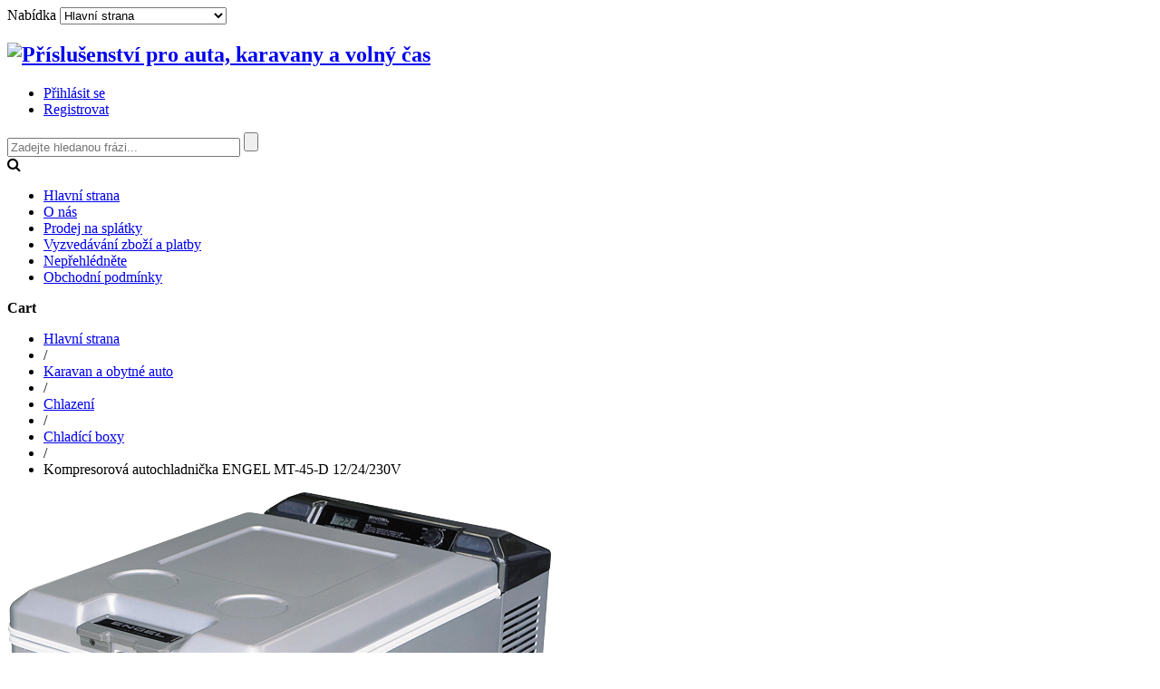

--- FILE ---
content_type: text/html; charset=utf-8
request_url: https://www.pro-vase-auto.cz/karavan-a-obytne-auto/chlazeni/chladici-boxy/kompresorova-autochladnicka-engel-mt-45-d-12-24-230v.html
body_size: 20695
content:
<!DOCTYPE html>
<html lang="cs-cz" >
<head>
			
        	<meta name="viewport" content="width=device-width, initial-scale=1, maximum-scale=2.0">
	        <base href="https://www.pro-vase-auto.cz/karavan-a-obytne-auto/chlazeni/chladici-boxy/kompresorova-autochladnicka-engel-mt-45-d-12-24-230v.html" />
	<meta http-equiv="content-type" content="text/html; charset=utf-8" />
	<meta name="keywords" content="couvací kamery, couvací systémy, předstany, markýzy, xenony" />
	<meta name="title" content="Kompresorová autochladnička ENGEL MT-45-D 12/24/230V" />
	<meta name="lang" content="cs" />
	<meta name="description" content="Kompresorová autochladnička ENGEL MT-45-D 12/24/230V Chladící boxy autolednice / automraznička ***" />
	<meta name="generator" content="Joomla! - Open Source Content Management" />
	<title>Chladící boxy: Kompresorová autochladnička ENGEL MT-45-D 12/24/230V</title>
	<link href="https://www.pro-vase-auto.cz/karavan-a-obytne-auto/chlazeni/chladici-boxy/kompresorova-autochladnicka-engel-mt-45-d-12-24-230v.html" rel="canonical" />
	<link href="/components/com_virtuemart/assets/css/facebox.css?vmver=c33bfb47" rel="stylesheet" type="text/css" />
	<link href="/components/com_virtuemart/assets/css/jquery.fancybox-1.3.4.css?vmver=c33bfb47" rel="stylesheet" type="text/css" />
	<link href="/media/system/css/modal.css" rel="stylesheet" type="text/css" />
	<link href="/templates/gk_storebox/css/k2.css" rel="stylesheet" type="text/css" />
	<link href="/templates/gk_storebox/css/normalize.css" rel="stylesheet" type="text/css" />
	<link href="/templates/gk_storebox/css/layout.css" rel="stylesheet" type="text/css" />
	<link href="/templates/gk_storebox/css/joomla.css" rel="stylesheet" type="text/css" />
	<link href="/templates/gk_storebox/css/system/system.css" rel="stylesheet" type="text/css" />
	<link href="/templates/gk_storebox/css/template.css" rel="stylesheet" type="text/css" />
	<link href="/templates/gk_storebox/css/menu/menu.css" rel="stylesheet" type="text/css" />
	<link href="/templates/gk_storebox/css/gk.stuff.css" rel="stylesheet" type="text/css" />
	<link href="/templates/gk_storebox/css/vm.css" rel="stylesheet" type="text/css" />
	<link href="/templates/gk_storebox/css/style2.css" rel="stylesheet" type="text/css" />
	<link href="/modules/mod_vm_extralarge_menu/css/678/839afd64069a2c1c792fad606f5ec6ce.css" rel="stylesheet" type="text/css" />
	<link href="//maxcdn.bootstrapcdn.com/font-awesome/4.3.0/css/font-awesome.min.css" rel="stylesheet" type="text/css" />
	<style type="text/css">
.childcontent .gkcol { width: 200px; }@media screen and (max-width: 768px) {
	    	#k2Container .itemsContainer { width: 100%!important; } 
	    	.cols-2 .column-1,
	    	.cols-2 .column-2,
	    	.cols-3 .column-1,
	    	.cols-3 .column-2,
	    	.cols-3 .column-3,
	    	.demo-typo-col2,
	    	.demo-typo-col3,
	    	.demo-typo-col4 {width: 100%; }
	    	}#gkSidebar { width: 30%; }
#gkContentWrap { width: 70%; }
.gkPage { max-width: 1230px; }

	</style>
	<script type="application/json" class="joomla-script-options new">{"csrf.token":"ee11510ce4f53836aa9f19ae93cac7ca","system.paths":{"root":"","base":""},"system.keepalive":{"interval":3540000,"uri":"\/index.php?option=com_ajax&amp;format=json"}}</script>
	<script src="/media/jui/js/jquery.min.js?13472a28eced8a16441008d2d551f672" type="text/javascript"></script>
	<script src="/media/jui/js/jquery-noconflict.js?13472a28eced8a16441008d2d551f672" type="text/javascript"></script>
	<script src="/media/jui/js/jquery-migrate.min.js?13472a28eced8a16441008d2d551f672" type="text/javascript"></script>
	<script src="https://www.pro-vase-auto.cz/components/com_onepage/assets/js/opcping.js?opcver=2Z0Z348Z1460Z220917" type="text/javascript"></script>
	<script src="/components/com_virtuemart/assets/js/jquery-ui.min.js?vmver=1.9.2" type="text/javascript"></script>
	<script src="/components/com_virtuemart/assets/js/jquery.ui.autocomplete.html.js" type="text/javascript"></script>
	<script src="/components/com_virtuemart/assets/js/jquery.noconflict.js" type="text/javascript" async="async"></script>
	<script src="/components/com_virtuemart/assets/js/vmsite.js?vmver=c33bfb47" type="text/javascript"></script>
	<script src="/components/com_virtuemart/assets/js/dynupdate.js?vmver=c33bfb47" type="text/javascript"></script>
	<script src="/components/com_virtuemart/assets/js/facebox.js?vmver=c33bfb47" type="text/javascript"></script>
	<script src="/components/com_virtuemart/assets/js/vmprices.js?vmver=c33bfb47" type="text/javascript"></script>
	<script src="/components/com_virtuemart/assets/js/fancybox/jquery.fancybox-1.3.4.pack.js?vmver=c33bfb47" type="text/javascript" defer="defer"></script>
	<script src="/media/jui/js/bootstrap.min.js?13472a28eced8a16441008d2d551f672" type="text/javascript"></script>
	<script src="/media/system/js/mootools-core.js?13472a28eced8a16441008d2d551f672" type="text/javascript"></script>
	<script src="/media/system/js/core.js?13472a28eced8a16441008d2d551f672" type="text/javascript"></script>
	<script src="/media/system/js/mootools-more.js?13472a28eced8a16441008d2d551f672" type="text/javascript"></script>
	<script src="/media/system/js/modal.js?13472a28eced8a16441008d2d551f672" type="text/javascript"></script>
	<script src="https://www.pro-vase-auto.cz/templates/gk_storebox/js/gk.scripts.js" type="text/javascript"></script>
	<script src="https://www.pro-vase-auto.cz/templates/gk_storebox/js/gk.menu.js" type="text/javascript"></script>
	<script src="https://www.pro-vase-auto.cz/templates/gk_storebox/js/fitvids.jquery.js" type="text/javascript"></script>
	<!--[if lt IE 9]><script src="/media/system/js/polyfill.event.js?13472a28eced8a16441008d2d551f672" type="text/javascript"></script><![endif]-->
	<script src="/media/system/js/keepalive.js?13472a28eced8a16441008d2d551f672" type="text/javascript"></script>
	<script type="text/javascript">
//<![CDATA[ 
if (typeof Virtuemart === "undefined"){
	var Virtuemart = {};}
var vmSiteurl = 'https://www.pro-vase-auto.cz/' ;
Virtuemart.vmSiteurl = vmSiteurl;
var vmLang = '&lang=cs';
Virtuemart.vmLang = vmLang; 
var vmLangTag = 'cs';
Virtuemart.vmLangTag = vmLangTag;
var Itemid = '&Itemid=125';
Virtuemart.addtocart_popup = "1" ; 
var vmCartText = 'Přidáno do košíku: %2$s x %1$s.' ;
var vmCartError = 'Došlo k chybě při aktualizaci vašeho košíku' ;
usefancy = false; //]]>

		jQuery(function($) {
			SqueezeBox.initialize({});
			SqueezeBox.assign($('a.modal').get(), {
				parse: 'rel'
			});
		});

		window.jModalClose = function () {
			SqueezeBox.close();
		};
		
		// Add extra modal close functionality for tinyMCE-based editors
		document.onreadystatechange = function () {
			if (document.readyState == 'interactive' && typeof tinyMCE != 'undefined' && tinyMCE)
			{
				if (typeof window.jModalClose_no_tinyMCE === 'undefined')
				{	
					window.jModalClose_no_tinyMCE = typeof(jModalClose) == 'function'  ?  jModalClose  :  false;
					
					jModalClose = function () {
						if (window.jModalClose_no_tinyMCE) window.jModalClose_no_tinyMCE.apply(this, arguments);
						tinyMCE.activeEditor.windowManager.close();
					};
				}
		
				if (typeof window.SqueezeBoxClose_no_tinyMCE === 'undefined')
				{
					if (typeof(SqueezeBox) == 'undefined')  SqueezeBox = {};
					window.SqueezeBoxClose_no_tinyMCE = typeof(SqueezeBox.close) == 'function'  ?  SqueezeBox.close  :  false;
		
					SqueezeBox.close = function () {
						if (window.SqueezeBoxClose_no_tinyMCE)  window.SqueezeBoxClose_no_tinyMCE.apply(this, arguments);
						tinyMCE.activeEditor.windowManager.close();
					};
				}
			}
		};
		
 $GKMenu = { height:false, width:false, duration: 500 };
$GK_TMPL_URL = "https://www.pro-vase-auto.cz/templates/gk_storebox";

$GK_URL = "https://www.pro-vase-auto.cz/";

	</script>
	<link rel="apple-touch-icon" href="https://www.pro-vase-auto.cz/templates/gk_storebox/images/touch-device.png">
	<link rel="apple-touch-icon-precomposed" href="https://www.pro-vase-auto.cz/templates/gk_storebox/images/touch-device.png">
	<style type="text/css">
 #vm_ajax_search_results2684 {margin-left:-30px;margin-top:0px;} 
 .res_a_s.geniusGroove {
  border: none!important;
}  

#vm_ajax_search_results2684.res_a_s.geniusGroove {
width: 800px!important;
}

#vm_ajax_search_results2684 .GeniusCustomModuleDivWrapper {
  width: 183px;
}
#vm_ajax_search_results2684 .GeniusProductsMasterWrapperprblock .GeniusProductsMasterWrapper .innerGeniusDivResults {
  width: calc(100% - 203px);
}

</style> 
	<script type="text/javascript">
          var search_timer = new Array(); 
		  var search_has_focus = new Array(); 
		  var op_active_el = null;
		  var op_active_row = null;
          var op_active_row_n = parseInt("0");
		  var op_last_request = ""; 
          var op_process_cmd = "href"; 
		  var op_controller = ""; 
		  var op_lastquery = "";
		  var op_maxrows = 39; 
		  var op_lastinputid = "vm_ajax_search_search_str2684";
		  var op_currentlang = "cs-CZ";
		  var op_lastmyid = "684"; 
		  var op_ajaxurl = "https://www.pro-vase-auto.cz/index.php?option=com_ajax&module=genius_vm_ajax_search_vm3&method=getGeniusVMSearchResults&format=raw&Itemid=125";
		  var op_savedtext = new Array(); 
	</script>
	<link rel="stylesheet" type="text/css" href="https://www.pro-vase-auto.cz/modules/mod_genius_vm_ajax_search_vm3/css/genius_vm_ajax_search_vm3.css" media="all" />
	<script type="text/javascript" src="https://www.pro-vase-auto.cz/modules/mod_genius_vm_ajax_search_vm3/js/vmajaxsearch.js"></script>
 
	<script type="text/javascript">
  /* <![CDATA[ */
  // global variable for js
  
   
   search_timer[684] = null; 
   search_has_focus[684] = false; 
   
   jQuery(document).ready(function() {
     //jQuery(document).keydown(function(event) { handleArrowKeys(event); }); 
     // document.onkeypress = function(e) { handleArrowKeys(e); };
     if (document.body != null)
	 {
	   var div = document.createElement('div'); 
	   div.setAttribute('id', "vm_ajax_search_results2684"); 
	   div.setAttribute('class', "res_a_s geniusGroove noNewsInGeniuscat noModuleItem"); 
	   div.setAttribute('style', "200px;");
	   document.body.appendChild(div);
	   
	   var div2bg = document.createElement('div'); 
	   div2bg.setAttribute('id', "Genius_vm_ajax_search_BG");
	   div2bg.setAttribute('style', "");
	   div2bg.setAttribute('onclick', "closethedamnajax(684);");
	   div2bg.setAttribute('class', "geniusbgol684");
	   document.body.appendChild(div2bg);
	 }
     //document.body.innerHTML += '<div class="searchwrapper"><div class="res_a_s" id="vm_ajax_search_results2684" style="z-index: 9990; width: 200px;">&nbsp;</div></div>';
   });
   /* ]]> */
   
   </script>
  <script type="text/javascript">
    function doXSubmit(f, t_id)
    {
        valx = jQuery("#vm_ajax_search_search_str2"+t_id).val();
        //console.log("/search.html?searchword="+valx+"&ordering=alpha&searchphrase=any&limit=1000&areas[0]=virtuemart");
        //document.location = "/search.html?searchword="+valx+"&ordering=alpha&searchphrase=any&limit=1000&areas[0]=virtuemart";
        console.log("#");
        document.location = "#";

    }



function closethedamnajax() {
jQuery( ".GeniusAjaxModuleWrap a.GeniusCloseLinkModalPop" ).trigger( "click" );
jQuery("#Genius_vm_ajax_search_BG").hide();
}

jQuery( window ).resize(function() {
var eTop684 = jQuery("#vm_ajax_search_search_str2684").offset().top;
var eTopCalc684 = eTop684 + 40;
var eLeft684 = jQuery("#vm_ajax_search_search_str2684").offset().left;

jQuery("#vm_ajax_search_results2684").css({"top" : eTopCalc684 + "px", "left" : eLeft684 + "px"});

var ajaxwindowwidth684 = jQuery( "#vm_ajax_search_results2684" ).width();
var windowwidth = jQuery( window ).width();
if (ajaxwindowwidth684 >= windowwidth) {
jQuery("#vm_ajax_search_results2684").addClass( "ajaxframeismobile" );
} else {
jQuery("#vm_ajax_search_results2684").removeClass( "ajaxframeismobile" );
}
});



jQuery( document ).ready(function() {
var ajaxwindowwidth684 = jQuery( "#vm_ajax_search_results2684" ).width();
var windowwidth = jQuery( window ).width();
if (ajaxwindowwidth684 >= windowwidth) {
jQuery("#vm_ajax_search_results2684").addClass( "ajaxframeismobile" );
} else {
jQuery("#vm_ajax_search_results2684").removeClass( "ajaxframeismobile" );
}
});


</script>

    
<link rel="icon" type="image/png" href="https://www.pro-vase-auto.cz/images/favicon-16.png" sizes="16x16" />
<link rel="icon" type="image/png" href="https://www.pro-vase-auto.cz/images/favicon-32.png" sizes="32x32" />
<link rel="icon" type="image/png" href="https://www.pro-vase-auto.cz/images/favicon-48.png" sizes="48x48" />
<link rel="icon" type="image/png" href="https://www.pro-vase-auto.cz/images/favicon-64.png" sizes="64x64" />
<link rel="icon" type="image/png" href="https://www.pro-vase-auto.cz/images/favicon-128.png" sizes="128x128" />
<link rel="icon" type="image/png" href="https://www.pro-vase-auto.cz/images/favicon-256.png" sizes="256x256" />
<link rel="stylesheet" href="https://www.pro-vase-auto.cz/templates/gk_storebox/css/small.desktop.css" media="(max-width: 1230px)" />
<link rel="stylesheet" href="https://www.pro-vase-auto.cz/templates/gk_storebox/css/tablet.css" media="(max-width: 1024px)" />
<link rel="stylesheet" href="https://www.pro-vase-auto.cz/templates/gk_storebox/css/small.tablet.css" media="(max-width: 820px)" />
<link rel="stylesheet" href="https://www.pro-vase-auto.cz/templates/gk_storebox/css/mobile.css" media="(max-width: 580px)" />

<!--[if IE 9]>
<link rel="stylesheet" href="https://www.pro-vase-auto.cz/templates/gk_storebox/css/ie/ie9.css" type="text/css" />
<![endif]-->

<!--[if IE 8]>
<link rel="stylesheet" href="https://www.pro-vase-auto.cz/templates/gk_storebox/css/ie/ie8.css" type="text/css" />
<![endif]-->

<!--[if lte IE 7]>
<link rel="stylesheet" href="https://www.pro-vase-auto.cz/templates/gk_storebox/css/ie/ie7.css" type="text/css" />
<![endif]-->

<!--[if (gte IE 6)&(lte IE 8)]>
<script type="text/javascript" src="https://www.pro-vase-auto.cz/templates/gk_storebox/js/respond.js"></script>
<script type="text/javascript" src="https://www.pro-vase-auto.cz/templates/gk_storebox/js/selectivizr.js"></script>
<script type="text/javascript" src="http://html5shim.googlecode.com/svn/trunk/html5.js"></script>
<![endif]-->

	 <!-- Smartsupp Live Chat script -->
<script type="text/javascript">
var _smartsupp = _smartsupp || {};
_smartsupp.key = '50544853e2bfa50b15b1beb2dd09c983e09178bd';
_smartsupp.gaKey = 'UA-19594202-1';
window.smartsupp||(function(d) {
	var s,c,o=smartsupp=function(){ o._.push(arguments)};o._=[];
	s=d.getElementsByTagName('script')[0];c=d.createElement('script');
	c.type='text/javascript';c.charset='utf-8';c.async=true;
	c.src='//www.smartsuppchat.com/loader.js?';s.parentNode.insertBefore(c,s);
})(document);
</script>
</head>
<body data-tablet-width="1024" data-mobile-width="580"  data-cart="true" data-smoothscroll="1"><script type="text/javascript">
//<![CDATA[
   
   // if google universal analytics enabled + it is not initialized + old GA is not created
   if ((true) && ((typeof ga == 'undefined') && ((typeof _gat == 'undefined'))))
   {
          // universal analytics
	  (function(i,s,o,g,r,a,m){i['GoogleAnalyticsObject']=r;i[r]=i[r]||function(){
(i[r].q=i[r].q||[]).push(arguments)},i[r].l=1*new Date();a=s.createElement(o),
m=s.getElementsByTagName(o)[0];a.async=0;a.src=g;m.parentNode.insertBefore(a,m)
})(window,document,'script','//www.google-analytics.com/analytics.js','ga');

	if ((typeof console != 'undefined')  && (typeof console.log != 'undefined')  &&  (console.log != null))
	  {
	     console.log('OPC Tracking: Initializing GA object'); 
	  }
	
	
   }
   
   
   // if universal analytics is not initialized, check if OLD GA is initialized
  if (((typeof gaJsHost == 'undefined') || (typeof _gat == 'undefined')) && (typeof ga == 'undefined'))
   {
   
      
var gaJsHost = (("https:" == document.location.protocol ) ? "https://ssl." : "http://www.");
  document.write(unescape("%3Cscript src='" + gaJsHost + "google-analytics.com/ga.js' type='text/javascript'%3E%3C/script%3E"));
  
  if ((typeof console != 'undefined')  && (typeof console.log != 'undefined')  &&  (console.log != null))
	  {
	     console.log('OPC Tracking: Initializing _gat object'); 
	  }
	
  if (typeof _gat == 'undefined')
  if ((typeof console != 'undefined')  && (typeof console.log != 'undefined')  &&  (console.log != null))
  {
	  console.log('OPC Tracking: _gat object was not initialized, please update to Universal Analytics, google dropped support for _gat tracking'); 
  }	  
	  

	  	  
	  
	  
   }
   


  if (typeof ga != 'undefined')
   {
      ga('create', 'UA-19594202-1', 'auto', {'name': 'OPCTracker'});
 
 
 	  if ((typeof console != 'undefined')  && (typeof console.log != 'undefined')  &&  (console.log != null))
	  {
	     console.log('OPC Tracking: Creating new GA tracker'); 
	  }
	 
	
       ga('OPCTracker.require', 'ecommerce', 'ecommerce.js');  
   }
   else
   {
	   if (typeof _gat != 'undefined')
	   {
	     var pageTracker = _gat._getTracker("UA-19594202-1");
  pageTracker._trackPageview();
  
  										
if ((typeof console != 'undefined')  && (typeof console.log != 'undefined')  &&  (console.log != null))
	  {
	     console.log('OPC Tracking: _gat pageTracker _trackPageview'); 
	  }
	   }

   }
  
//]]>
</script>

<script type="text/javascript">
//<![CDATA[
  
  
  // if universtal analytics is initialized
  if (typeof ga != 'undefined')
   {
      
	
      
   ga('OPCTracker.ecommerce:addImpression', {
      'id': "2197",
      'name': "Kompresorová autochladnička ENGEL MT-45-D 12/24/230V",
      'category': "Chladící boxy",
	  'brand': "",
	  'variant': "545-1224-D",
      'price': "23583.00",
	  'position': 1,
      
   });
	if (typeof ga != 'undefined')
	{
	ga('OPCTracker.ecommerce:setAction', 'detail');
	
	if ((typeof console != 'undefined')  && (typeof console.log != 'undefined')  &&  (console.log != null))
	  {
	     console.log('OPC Tracking: ecommerce ecommerce_addimpression'); 
	  }
	}
	ga('OPCTracker.ecommerce:send');

if ((typeof console != 'undefined')  && (typeof console.log != 'undefined')  &&  (console.log != null))
	  {
	     console.log('OPC Tracking: ecommerce send'); 
	  }

	if ((typeof console != 'undefined')  && (typeof console.log != 'undefined')  &&  (console.log != null))
	  {
	     console.log('OPC Tracking: ecommerce send'); 
	  }
	
	
	   
   if (typeof ga != 'undefined')
    {
	
	   	   
	}

	
   
   }
   else
   {
  
  if (typeof _gat != 'undefined')
  {
  var pageTracker = _gat._getTracker("UA-19594202-1");
  pageTracker._trackPageview();
  
  										
	if ((typeof console != 'undefined')  && (typeof console.log != 'undefined')  &&  (console.log != null))
	  {
	     console.log('OPC Tracking: _gat pageTracker _trackPageview'); 
	  }
  }


  
     // add item might be called for every item in the shopping cart
   // where your ecommerce engine loops through each item in the cart and
   // prints out _addItem for each 
     if ((typeof console != 'undefined')  && (typeof console.log != 'undefined')  &&  (console.log != null))
	  {
	     console.log('OPC Tracking: _gat pageTracker addimpression IS NOT SUPPORTED FOR YOUR CONFIGURATION. Upgrade to analytics.js or change OPC settings.'); 
	  }
  
  


   
   
   }

  
//]]>
</script>


<!-- Sklik.cz remarketing -->
<script type="text/javascript">
/* <![CDATA[ */
var seznam_retargeting_id = '40828';

if ((typeof console != 'undefined')  && (typeof console.log != 'undefined')  &&  (console.log != null))
	  {
	     console.log('OPC Tracking: Seznam retargeting.'); 
	  }


/* ]]> */
</script>


<script type="text/javascript" src="//c.imedia.cz/js/retargeting.js"></script>
<script type="text/javascript">
//<![CDATA[
  
  
  // if universtal analytics is initialized
  if (typeof ga != 'undefined')
   {
	   ga('OPCTracker.ecommerce:send');

if ((typeof console != 'undefined')  && (typeof console.log != 'undefined')  &&  (console.log != null))
	  {
	     console.log('OPC Tracking: ecommerce send'); 
	  }
	   
	    // trigger new GA thank you page if GA is found
   
	
	   	  if (typeof ga != 'undefined')
	  ga('OPCTracker.send', 'pageview', { 
'page': '/cart',
'title': 'OPC Cart Page'
}
);
			  
			  
	if ((typeof console != 'undefined')  && (typeof console.log != 'undefined')  &&  (console.log != null))
	  {
  
        	  console.log('OPC Tracking: GA triggering page view - sending data to GA'); 
  	  }
			  
			     
		 
		 
	
	   
	   
   }
   
   
 
//]]>
</script>   
		
		
		
	<div id="gkMainWrap" class="gkPage">
	    <div>
		    <div id="gkHeader">
		    	<div id="gkHeaderNav">                    	
		    				    		<div id="gkMobileMenu">
		    			Nabídka		    			<select id="mobileMenu" onChange="window.location.href=this.value;" class="chzn-done">
		    			<option selected="selected"  value="https://www.pro-vase-auto.cz/">Hlavní strana</option><option  value="/o-nas.html">O nás</option><option  value="/splatky-cetelem.html">Prodej na splátky</option><option  value="/vyzvedavani-zbozi-a-platby.html">Vyzvedávání zboží a platby</option><option  value="/neprehlednete/blog.html">Nepřehlédněte</option><option  value="/obchodni-podminky.html">Obchodní podmínky</option>		    			</select>
		    		</div>
		    				    	
				    
<h2>
          <a href="https://www.pro-vase-auto.cz/" id="gkLogo">
        <img src="https://www.pro-vase-auto.cz/templates/gk_storebox/images/logo.png" alt="Příslušenství pro auta, karavany a volný čas" />
     </a>
     </h2>

<div id="gkTopMenu">
	<ul class="nav menu mod-list">
<li class="item-166"><a href="/prihlasit-se/prihlasit.html" title="login">Přihlásit se</a></li><li class="item-167"><a href="/registrovat/registrace.html" >Registrovat</a></li></ul>

</div>

<div id="gkSearch">
	
<div class="GeniusAjaxInputMaster templatestyledefault">

<form name="pp_search684" id="pp_search2.684" action="/list-all-products.html?limitstart=0&amp;virtuemart_manufacturer_id=0" method="get">
<div class="afterspecialdiv">
<input placeholder="Zadejte hledanou frázi... " class="inputbox" maxlength="30" size="30" id="vm_ajax_search_search_str2684" name="keyword" type="text" value="" autocomplete="off" onfocus="javascript:search_vm_ajax_live(this, '40', 'cs-CZ', '684', 'https://www.pro-vase-auto.cz/index.php?option=com_ajax&module=genius_vm_ajax_search_vm3&method=getGeniusVMSearchResults&format=raw&Itemid=125', 'none', '120', '0', '#f9f5f2', '800');" onkeyup="javascript:search_vm_ajax_live(this, '40', 'cs-CZ', '684', 'https://www.pro-vase-auto.cz/index.php?option=com_ajax&module=genius_vm_ajax_search_vm3&method=getGeniusVMSearchResults&format=raw&Itemid=125', 'none', '120', '0', '#f9f5f2', '800');"/>
<input class="genius-search-submit" type="submit" value="">
<div class="searchabsolutegeniusclick"></div>
<div class="searchabsolutegeniusclick coverbggeniussrch"><span class="fa fa-search"></span></div>
</div>

<input type="hidden" id="saved_vm_ajax_search_search_str2684" value="Vyhledat" />

<input type="hidden" name="option" value="com_virtuemart" />
<input type="hidden" name="page" value="shop.browse" />
<input type="hidden" name="search" value="true" />
<input type="hidden" name="view" value="category" />
<input type="hidden" name="limitstart" value="0" />
		
</form>
</div>
</div>
				    
				    				    <div id="gkMainMenu">
				    	<nav id="gkExtraMenu" class="gkMenu">
<ul class="gkmenu level0"><li  class="first active"><a href="https://www.pro-vase-auto.cz/"  class=" first active" id="menu125"  >Hlavní strana</a></li><li ><a href="/o-nas.html"  id="menu122"  >O nás</a></li><li ><a href="/splatky-cetelem.html"  id="menu617"  >Prodej na splátky</a></li><li ><a href="/vyzvedavani-zbozi-a-platby.html"  id="menu254"  >Vyzvedávání zboží a platby</a></li><li ><a href="/neprehlednete/blog.html"  id="menu123"  >Nepřehlédněte</a></li><li  class="last"><a href="/obchodni-podminky.html"  class=" last" id="menu121"  >Obchodní podmínky</a></li></ul>
</nav>   
				    </div>
				    		    	</div>
		    	
		   				   		
		   				   		<div id="btnCart"><strong>Cart</strong></div>
		   				    </div>
		
			<div id="gkPageContent">
		    			    	
		    	<section id="gkContent" class="gkContentTopBorder ">					
					
					<div id="gkContentWrap" class="gkSidebarLeft">
												
												
												<section id="gkBreadcrumb">
						
														
<div class="breadcrumbs">
<ul><li><a href="https://www.pro-vase-auto.cz/" class="pathway">Hlavní strana</a></li> <li class="pathway separator">/</li> <li><a href="/karavan-a-obytne-auto.html?virtuemart_manufacturer_id=0" class="pathway">Karavan a obytné auto</a></li> <li class="pathway separator">/</li> <li><a href="/karavan-a-obytne-auto/chlazeni.html?virtuemart_manufacturer_id=0" class="pathway">Chlazení</a></li> <li class="pathway separator">/</li> <li><a href="/karavan-a-obytne-auto/chlazeni/chladici-boxy.html?virtuemart_manufacturer_id=0" class="pathway">Chladící boxy</a></li> <li class="pathway separator">/</li> <li class="pathway">Kompresorová autochladnička ENGEL MT-45-D 12/24/230V</li></ul></div>
														
													</section>
												
							
						
						<div id="gkMainbody">
															
			<div id="bd_results">
			<div id="cf_res_ajax_loader"></div><div class="product-container productdetails-view productdetails">
    
	<div class="productDetails">
	    <div>
	    		<div class="main-image">
		<a  rel='vm-additional-images' href="https://www.pro-vase-auto.cz/images/stories/virtuemart/product/Kompresorov___au_50573371ace82.png"><img src="/images/stories/virtuemart/product/Kompresorov___au_50573371ace82.png" alt=""  /></a>		
		<div class="product-overlay"><span><span>zoom</span></span></div>
	</div>
		   	</div>
	   	<div>
		    <h1 itemprop="name">Kompresorová autochladnička ENGEL MT-45-D 12/24/230V</h1>
	    		
	    	
	        <div class="product-additional-info">
			    		<span class="ratingbox dummy">
			Nehodnoceno		</span>
	<span class="manufacturer">Výrobce</span> <a class="manuModal" rel="{handler: 'iframe', size: {x: 700, y: 850}}" href="/index.php?option=com_virtuemart&view=manufacturer&virtuemart_manufacturer_id=103&tmpl=component&Itemid=125">SAWAFUJI</a>			    
			    	        </div>
			
			
			<div class="vm-product-details-container">
			    <div class="spacer-buy-area">
				<br /><p><div class="cetelem" style="text-align:center;"><a href="https://www.pro-vase-auto.cz/index.php?option=com_virtuemart&view=pluginresponse&task=pluginnotification&tmpl=component&_unimodul=Cetelem&_callbackName=installmentWindow&currency=CZK&price=23583" target="_blank" onclick="window.open('https://www.pro-vase-auto.cz/index.php?option=com_virtuemart&view=pluginresponse&task=pluginnotification&tmpl=component&_unimodul=Cetelem&_callbackName=installmentWindow&currency=CZK&price=23583', '_blank', 'toolbar=0, resizable=1, status=1, width=600px, height=700px'); return false"><img src='https://www.pro-vase-auto.cz/UniModul/UniCetelemLogo.png' width='149px' height='55px' /><br/>Spočítat výši splátek</a><br/></div></p><br />                <div>
                <p>Shop je na prodej. Kontakt pro vážné zájemce o koupi je vlevo dole. <br />Momentálně čekáme na kupce, který bude shop provozovat a zboží Vám dodá. Promiňte.<br /> Děkujeme za pochopení.</p>
                </div>
				<div class="product-price" id="productPrice2197">
					<div class="PricesalesPrice vm-display vm-price-value"><span class="vm-price-desc">Prodejní cena s DPH: </span><span class="PricesalesPrice">23583 Kč</span></div><span class="price-crossed" ></span>				</div>
					
								
								
												<div class="addtocart-area">
					<form method="post" class="product js-recalculate" action="/">
						
												<input type="hidden" name="option" value="com_virtuemart"/>
						<input type="hidden" name="view" value="cart"/>
						<input type="hidden" name="virtuemart_product_id[]" value="2197"/>
						<input type="hidden" name="pid" value="2197"/>
						<input type="hidden" name="pname" value="Kompresorová autochladnička ENGEL MT-45-D 12/24/230V"/>
						<input type="hidden" name="Itemid" value="125"/>					</form>
				</div>
				             
			    </div>
			</div>
           				<span>Dostupnost: <a target="_blank" href="http://www.pro-vase-auto.cz/vyzvedavani-zbozi-a-platby.html" title="Vyzvedávání zboží a platby"> do 6 dnů</a></span>
					</div>
    </div>









							







	

		<ul id="product-tabs">
		<li data-toggle="product-description" class="active">Popis</li>
		<li data-toggle="customer-reviews">Hodnocení</li>
	</ul>
	
	<div id="product-tabs-content">
		<div class="product-description gk-product-tab active">
					        <div class="product-description">
										<div class="product-short-description">
					    autolednice / automraznička ***					</div>
										<p>Špičková kvalita<br />- hermeticky uzavřený kompresor<br />- plynulý start<br />- náklon až 60 stupňů<br />- uložení výpraníku po celém obvodu<br />- 12V, 24V a 230 V<br />- digitální teploměr.</p>
<p>Průměrná doba chodu kompresoru při nastavené vnitřní teplotě +5°C:</p>
<ul>
<li>20% při okolní telotě 20°C&nbsp;&nbsp;&nbsp;&nbsp;&nbsp;&nbsp;&nbsp;&nbsp;&nbsp;&nbsp;&nbsp;&nbsp;&nbsp;&nbsp;&nbsp;&nbsp;&nbsp;&nbsp;&nbsp;&nbsp;&nbsp;&nbsp;&nbsp; &nbsp;</li>
<li>30% při okolní teplotě&nbsp; 32°C</li>
<li>Materiál:</li>
<li>Lakovaný ocelový plech</li>
<li>Barva:</li>
<li>Stříbrná metalíza</li>
<li>Přednosti: velmi spolehlivý a odolný kompresor, výborně řešený vnitřní prostor boxu díky malému rozměru kompresoru, vibrační odolnost kompresoru 6g předurčuje využití lednice v náročných provozních podmínkách, vysoká účinnost kompresoru - rychlý teplotní spád, kvalitní izolace, garance dosažení teploty pro hluboké mražení (-18ºC a nižší), precizní dílenské zpracování, výparník není integrován do boxu a tím jednoduchá oprava nebo výměna, velmi kvalitní autokonektory pro připojení do autozapalovače, přesný teploměr, díky metalickému laku velmi atraktivní vzhled. 100% objemu lze zamrazit.</li>
<li>Objem: 40 litrů</li>
<li>Napětí: 12/24/230V</li>
<li>Výkon: 36W</li>
<li>Izolace: PUR</li>
<li>Vibrační odolnost kompresoru: 6g</li>
<li>Termostatická regulace: +5 až -18ºC, Vestavěný digitální teploměr</li>
<li>Proudové odběry: od 0,5 do 2,5 A maximum</li>
<li>Rozměry v/š/h: 508x647(bez madla)x364 mm</li>
<li>Hmotnost: 24 kg</li>
</ul>		        </div>
					</div>
		
		
				<div class="customer-reviews gk-product-tab">
			<div class="customer-reviews">	<div class="list-reviews">
					<span class="step">Zatím zde není žádné hodnocení tohoto produktu.</span>
				</div>
</div> 		</div>
			</div>
	
	
	
	    		
		

<script id="updDynamicListeners-js" type="text/javascript">//<![CDATA[ 
jQuery(document).ready(function() { // GALT: Start listening for dynamic content update.
	// If template is aware of dynamic update and provided a variable let's
	// set-up the event listeners.
	//if (Virtuemart.container)
		Virtuemart.updateDynamicUpdateListeners();

}); //]]>
</script><script id="ready.vmprices-js" type="text/javascript">//<![CDATA[ 
jQuery(document).ready(function($) {

		Virtuemart.product($("form.product"));
}); //]]>
</script><script id="popups-js" type="text/javascript">//<![CDATA[ 
jQuery(document).ready(function($) {
		
    		$('a.ask-a-question, a.printModal, a.recommened-to-friend, a.manuModal').click(function(event){
		      event.preventDefault();
		      $.facebox({
		        ajax: $(this).attr('href'),
		        rev: 'iframe|550|550'
		        });
		      });
    		
	}); //]]>
</script><script id="imagepopup-js" type="text/javascript">//<![CDATA[ 
jQuery(document).ready(function() {
		Virtuemart.updateImageEventListeners()
	});
	Virtuemart.updateImageEventListeners = function() {
		jQuery("a[rel=vm-additional-images]").fancybox({
			"titlePosition" 	: "inside",
			"transitionIn"	:	"elastic",
			"transitionOut"	:	"elastic"
		});
		jQuery(".additional-images a.product-image.image-0").removeAttr("rel");
		jQuery(".additional-images img.product-image").click(function() {
			jQuery(".additional-images a.product-image").attr("rel","vm-additional-images" );
			jQuery(this).parent().children("a.product-image").removeAttr("rel");
			var src = jQuery(this).next("a.product-image").attr("href");
			jQuery(".main-image img").attr("src",src);
			jQuery(".main-image img").attr("alt",this.alt );
			jQuery(".main-image a").attr("href",src );
			jQuery(".main-image a").attr("title",this.alt );
			jQuery(".main-image .vm-img-desc").html(this.alt);
		}); 
	} //]]>
</script><script id="ajaxContent-js" type="text/javascript">//<![CDATA[ 
Virtuemart.container = jQuery('.productdetails-view');
Virtuemart.containerSelector = '.productdetails-view'; //]]>
</script><script id="gk-vm-addons-js" type="text/javascript">//<![CDATA[ 
initGKVMFeatures();
jQuery('body').on('updateVirtueMartProductDetail', function() { initGKVMFeatures(); });
function initGKVMFeatures() {
	var tabs = jQuery('#product-tabs');
	// if tabs exists
	if(tabs.length && tabs.find('li').length > 1) {
	    // initialization
	    tabs.find('li').first().addClass('active');
	    var contents = jQuery('#product-tabs-content');
	    contents.children('div').css('display', 'none');
	    contents.children('div').first().addClass('active');
	    // add events to the tabs
	    tabs.find('li').each(function(i, tab) {
	    	var tab = jQuery(tab);
	        tab.click(function() {
	            var toggle = tab.attr('data-toggle');
	            contents.children('div').removeClass('active');
	            jQuery(contents.children().get(i)).addClass('active');
	            tabs.find('li').removeClass('active');
	            tab.addClass('active');                
	        });
	    });
	}
	
	var products = jQuery('.browse-view .product');
	var categories = jQuery('.category-view .category');
	var f_products = jQuery('.featured-view .product');
	var l_products = jQuery('.latest-view .product');
	var t_products = jQuery('.topten-view .product'); 
	var r_products = jQuery('.recent-view .product');
	
	jQuery([products, categories, f_products, l_products, t_products, r_products]).each(function(i, p) {
		if(p.length > 0) {
			p.each(function(i, item) {
				item = jQuery(item);
				item.mouseenter(function() {
					item.addClass('active');
				});
				item.mouseleave(function() {
					item.removeClass('active');
				});
			}); 
		}
	});
	
	var productZoom = jQuery('.productDetails .main-image');
	if(productZoom.length > 0) {
		productZoom.each(function(i, item) {
			item = jQuery(item);
			var overlay = item.find('.product-overlay');
			var link = item.find('a');
			if(overlay) {
				overlay.appendTo(link);
			}
			item.mouseenter(function() {
				item.addClass('active');
			});
			item.mouseleave(function() {
				item.removeClass('active');
			});
		}); 
	} 
} //]]>
</script>
<script type="application/ld+json">
{
  "@context": "http://schema.org/",
  "@type": "Product",
  "name": "Kompresorová autochladnička ENGEL MT-45-D 12/24/230V",
    "image": "https://www.pro-vase-auto.cz/images/stories/virtuemart/product/Kompresorov___au_50573371ace82.png",
      "description": "autolednice / automraznička ***",
      "offers":{
    "@type": "Offer",
    "priceCurrency": "CZK",
    "price": "23583"
  }
}
</script></div><!-- .productDetails --></div>
													</div>
						
											</div>
					
										<aside id="gkSidebar">
						
						<div>
							<div class="box "><div class="content">

<div class="custom"  >

	<div align="center"><a target="_blank" rel="nofollow" href="//www.zbozi.cz/obchod/48281/" title="Hodnocení obchodu na Zboží.cz"><img src="//d25-a.sdn.szn.cz/d_25/d_15080601/img/33/145x41_fNPng8.png" alt="Hodnocení obchodu na Zboží.cz" width="145" height="41" /></a></div>	
</div>
</div></div><div class="box "><h3 class="header">Nabídka</h3><div class="content">
<div id="vm_extralarge_menu">
<ul class="vm_extralarge_menu vm_extralarge_menu" id="vm_menu62_38953" >
<li ><a href="/couvaci-kamery.html?virtuemart_manufacturer_id=0" >Couvací kamery</a></li><li ><a href="/couvaci-systemy.html?virtuemart_manufacturer_id=0" >Couvací systémy</a></li><li class="parent"><a href="/dum-a-zahrada.html?virtuemart_manufacturer_id=0" >Dům a zahrada</a><ul><li ><a href="/dum-a-zahrada/vrtaci-kladiva.html?virtuemart_manufacturer_id=0" >Osvětlení bytu</a></li><li ><a href="/dum-a-zahrada/plyn-prislusenstvi.html?virtuemart_manufacturer_id=0" >Topidla - příslušenství</a></li><li ><a href="/dum-a-zahrada/ekoprogram.html?virtuemart_manufacturer_id=0" >Ekoprogram</a></li><li class="parent"><a href="/dum-a-zahrada/hygiena-a-sanita.html?virtuemart_manufacturer_id=0" >Hygiena a sanita</a><ul><li ><a href="/dum-a-zahrada/hygiena-a-sanita/prislusensti-k-sanite.html?virtuemart_manufacturer_id=0" >Příslušenstí k sanitě</a></li></ul></li><li ><a href="/dum-a-zahrada/nadobi.html?virtuemart_manufacturer_id=0" >Nádobí</a></li><li class="parent"><a href="/dum-a-zahrada/vytapeni.html?virtuemart_manufacturer_id=0" >Vytápění</a><ul><li ><a href="/dum-a-zahrada/vytapeni/elektricka-topidla-prislusenstvi.html?virtuemart_manufacturer_id=0" >Elektrická topidla - příslušenství</a></li><li ><a href="/dum-a-zahrada/vytapeni/plynova-kamna-propan-butan.html?virtuemart_manufacturer_id=0" >Plynová kamna propan butan</a></li><li ><a href="/dum-a-zahrada/vytapeni/infrazarice-prislusenstvi.html?virtuemart_manufacturer_id=0" >Infrazářiče příslušenství</a></li><li class="parent"><a href="/dum-a-zahrada/vytapeni/plynove-zarice.html?virtuemart_manufacturer_id=0" >Plynové zářiče</a><ul><li ><a href="/dum-a-zahrada/vytapeni/plynove-zarice/ostatni-zarice.html?virtuemart_manufacturer_id=0" >Ostatní zářiče</a></li><li ><a href="/dum-a-zahrada/vytapeni/plynove-zarice/pyramidove-zarice.html?virtuemart_manufacturer_id=0" >Pyramidové zářiče</a></li><li ><a href="/dum-a-zahrada/vytapeni/plynove-zarice/pevne-zarice.html?virtuemart_manufacturer_id=0" >Pevné zářiče</a></li><li ><a href="/dum-a-zahrada/vytapeni/plynove-zarice/vyklopne-zarice.html?virtuemart_manufacturer_id=0" >Výklopné zářiče</a></li><li ><a href="/dum-a-zahrada/vytapeni/plynove-zarice/zarice-prislusenstvi.html?virtuemart_manufacturer_id=0" >Zářiče - příslušenství</a></li></ul></li><li class="parent"><a href="/dum-a-zahrada/vytapeni/teplomety.html?virtuemart_manufacturer_id=0" >Teplomety</a><ul><li ><a href="/dum-a-zahrada/vytapeni/teplomety/kartusova-topidla.html?virtuemart_manufacturer_id=0" >Kartušová topidla</a></li><li ><a href="/dum-a-zahrada/vytapeni/teplomety/plynove-teplomety-na-pb.html?virtuemart_manufacturer_id=0" >Plynové teplomety na PB</a></li><li ><a href="/dum-a-zahrada/vytapeni/teplomety/naftova-topidla.html?virtuemart_manufacturer_id=0" >Naftová topidla</a></li></ul></li><li ><a href="/dum-a-zahrada/vytapeni/elektricka-topidla.html?virtuemart_manufacturer_id=0" >Elektrická topidla</a></li><li ><a href="/dum-a-zahrada/vytapeni/petrolejova-kamna.html?virtuemart_manufacturer_id=0" >Petrolejová kamna</a></li><li ><a href="/dum-a-zahrada/vytapeni/infrazarice.html?virtuemart_manufacturer_id=0" >Infrazářiče</a></li><li ><a href="/dum-a-zahrada/vytapeni/kartuse.html?virtuemart_manufacturer_id=0" >Kartuše</a></li></ul></li><li ><a href="/dum-a-zahrada/zabezpeceni.html?virtuemart_manufacturer_id=0" >Zabezpečení</a></li><li ><a href="/dum-a-zahrada/zahradni-pergoly.html?virtuemart_manufacturer_id=0" >Zahradní pergoly</a></li><li ><a href="/dum-a-zahrada/ochlazovace-vzduchu.html?virtuemart_manufacturer_id=0" >Ochlazovače vzduchu</a></li><li ><a href="/dum-a-zahrada/podlozky-pod-nabytek.html?virtuemart_manufacturer_id=0" >Podložky pod nábytek</a></li><li ><a href="/dum-a-zahrada/nuzky-na-zivy-plot.html?virtuemart_manufacturer_id=0" >Nůžky na živý plot</a></li><li ><a href="/dum-a-zahrada/ventilatory.html?virtuemart_manufacturer_id=0" >Ventilátory</a></li><li ><a href="/dum-a-zahrada/motorove-pily-prislusenstvi.html?virtuemart_manufacturer_id=0" >Motorové pily, příslušenství</a></li><li ><a href="/dum-a-zahrada/hrabe-motycky-kultivatory.html?virtuemart_manufacturer_id=0" >Hrábě, motyčky, kultivátory</a></li><li ><a href="/dum-a-zahrada/odvlhcovace-vzduchu.html?virtuemart_manufacturer_id=0" >Odvlhčovače vzduchu</a></li><li ><a href="/dum-a-zahrada/smetaky.html?virtuemart_manufacturer_id=0" >Smetáky</a></li><li ><a href="/dum-a-zahrada/lopaty-lopatky-hrabla.html?virtuemart_manufacturer_id=0" >Lopaty, lopatky, hrabla</a></li><li class="parent"><a href="/dum-a-zahrada/horaky.html?virtuemart_manufacturer_id=0" >Hořáky</a><ul><li ><a href="/dum-a-zahrada/horaky/horaky-meva.html?virtuemart_manufacturer_id=0" >Hořáky Meva</a></li><li ><a href="/dum-a-zahrada/horaky/mini-autogeny.html?virtuemart_manufacturer_id=0" >Mini autogeny</a></li><li ><a href="/dum-a-zahrada/horaky/horaky-prislusenstvi.html?virtuemart_manufacturer_id=0" >Hořáky - příslušenství</a></li><li ><a href="/dum-a-zahrada/horaky/horaky-oxyturbo.html?virtuemart_manufacturer_id=0" >Hořáky Oxyturbo</a></li><li ><a href="/dum-a-zahrada/horaky/horaky-kempergroup-walcomatic.html?virtuemart_manufacturer_id=0" >Hořáky Kempergroup, Walkomatic a Walkover</a></li></ul></li><li ><a href="/dum-a-zahrada/postrikovace-prislusenstvi.html?virtuemart_manufacturer_id=0" >Postřikovače, příslušenství</a></li><li ><a href="/dum-a-zahrada/postovni-schranky.html?virtuemart_manufacturer_id=0" >Poštovní schránky</a></li><li ><a href="/dum-a-zahrada/zahradnicke-naradi.html?virtuemart_manufacturer_id=0" >Zahradnické nářadí</a></li><li class="parent"><a href="/dum-a-zahrada/lapace-hmyzu.html?virtuemart_manufacturer_id=0" >Lapače hmyzu a hlodavců</a><ul><li ><a href="/dum-a-zahrada/lapace-hmyzu/lapace-hmyzu-prislusenstvi.html?virtuemart_manufacturer_id=0" >Lapače - příslušenství</a></li></ul></li><li ><a href="/dum-a-zahrada/nuzky-na-travu.html?virtuemart_manufacturer_id=0" >Nůžky na trávu</a></li><li ><a href="/dum-a-zahrada/zahradnicke-nuzky.html?virtuemart_manufacturer_id=0" >Zahradnické nůžky</a></li><li ><a href="/dum-a-zahrada/odvlhcovace-prislusenstvi.html?virtuemart_manufacturer_id=0" >Ventilátory, odvlhčovače příslušenství</a></li><li ><a href="/dum-a-zahrada/motorove-naradi.html?virtuemart_manufacturer_id=0" >Motorové nářadí</a></li><li ><a href="/dum-a-zahrada/ryce-vidle.html?virtuemart_manufacturer_id=0" >Rýče, vidle</a></li><li class="parent"><a href="/dum-a-zahrada/grily.html?virtuemart_manufacturer_id=0" >Grily</a><ul><li ><a href="/dum-a-zahrada/grily/grily-na-drevene-uhli.html?virtuemart_manufacturer_id=0" >Grily na dřevěné uhlí</a></li><li ><a href="/dum-a-zahrada/grily/grily-prislusenstvi.html?virtuemart_manufacturer_id=0" >Grily - příslušenství</a></li><li ><a href="/dum-a-zahrada/grily/ohniste.html?virtuemart_manufacturer_id=0" >Ohniště</a></li><li ><a href="/dum-a-zahrada/grily/kartusove-grily.html?virtuemart_manufacturer_id=0" >Kartušové grily</a></li><li ><a href="/dum-a-zahrada/grily/plynove-grily.html?virtuemart_manufacturer_id=0" >Plynové grily</a></li><li ><a href="/dum-a-zahrada/grily/zavesne-grily.html?virtuemart_manufacturer_id=0" >Závěsné grily</a></li><li ><a href="/dum-a-zahrada/grily/elektricke-grily.html?virtuemart_manufacturer_id=0" >Elektrické grily</a></li></ul></li><li ><a href="/dum-a-zahrada/nasady.html?virtuemart_manufacturer_id=0" >Násady</a></li><li class="parent"><a href="/dum-a-zahrada/vodni-program.html?virtuemart_manufacturer_id=0" >Vodní program</a><ul><li ><a href="/dum-a-zahrada/vodni-program/zahradni-hadice.html?virtuemart_manufacturer_id=0" >Zahradní hadice</a></li><li ><a href="/dum-a-zahrada/vodni-program/spojky-koncovky-redukce.html?virtuemart_manufacturer_id=0" >Spojky, koncovky, redukce</a></li><li ><a href="/dum-a-zahrada/vodni-program/cerpadla.html?virtuemart_manufacturer_id=0" >Čerpadla</a></li><li ><a href="/dum-a-zahrada/vodni-program/strikaci-pistole-zavlazovace.html?virtuemart_manufacturer_id=0" >Stříkací pistole, zavlažovače</a></li></ul></li><li class="parent"><a href="/dum-a-zahrada/varice.html?virtuemart_manufacturer_id=0" >Vařiče</a><ul><li ><a href="/dum-a-zahrada/varice/kempingove-varice.html?virtuemart_manufacturer_id=0" >Kempingové vařiče</a></li><li ><a href="/dum-a-zahrada/varice/lihove-varice.html?virtuemart_manufacturer_id=0" >Lihové vařiče</a></li><li ><a href="/dum-a-zahrada/varice/varice-prislusenstvi.html?virtuemart_manufacturer_id=0" >Vařiče - příslušenství</a></li><li ><a href="/dum-a-zahrada/varice/kartusove-varice.html?virtuemart_manufacturer_id=0" >Kartušové vařiče</a></li><li ><a href="/dum-a-zahrada/varice/elektricke-varice.html?virtuemart_manufacturer_id=0" >Elektrické vařiče</a></li><li ><a href="/dum-a-zahrada/varice/benzinove-varice.html?virtuemart_manufacturer_id=0" >Benzínové vařiče</a></li><li ><a href="/dum-a-zahrada/varice/prumyslove-varice.html?virtuemart_manufacturer_id=0" >Průmyslové vařiče</a></li></ul></li><li ><a href="/dum-a-zahrada/sekacky-prislusenstvi.html?virtuemart_manufacturer_id=0" >Sekačky, příslušenství</a></li></ul></li><li class="parent active"><a href="/karavan-a-obytne-auto.html?virtuemart_manufacturer_id=0" class="active">Karavan a obytné auto</a><ul><li class="parent"><a href="/karavan-a-obytne-auto/alarmy.html?virtuemart_manufacturer_id=0" >Alarmy</a><ul><li ><a href="/karavan-a-obytne-auto/alarmy/prislusenstvi-k-alarmum.html?virtuemart_manufacturer_id=0" >Příslušenství k alarmům</a></li></ul></li><li class="parent"><a href="/karavan-a-obytne-auto/baterie.html?virtuemart_manufacturer_id=0" >Baterie</a><ul><li class="parent"><a href="/karavan-a-obytne-auto/baterie/nabijecky.html?virtuemart_manufacturer_id=0" >Nabíječky</a><ul><li ><a href="/karavan-a-obytne-auto/baterie/nabijecky/prislusenstvi-k-nabijeckam.html?virtuemart_manufacturer_id=0" >Příslušenství k nabíječkám</a></li></ul></li><li ><a href="/karavan-a-obytne-auto/baterie/prislusenstvi-k-bateriim.html?virtuemart_manufacturer_id=0" >Příslušenství k bateriím</a></li><li class="parent"><a href="/karavan-a-obytne-auto/baterie/menice.html?virtuemart_manufacturer_id=0" >Měniče</a><ul><li ><a href="/karavan-a-obytne-auto/baterie/menice/prislusenstvi-k-menicum.html?virtuemart_manufacturer_id=0" >Příslušenství k měničům</a></li></ul></li><li ><a href="/karavan-a-obytne-auto/baterie/nabijecky-se-startem.html?virtuemart_manufacturer_id=0" >Nabíječky se startem</a></li></ul></li><li class="parent"><a href="/karavan-a-obytne-auto/izolacni-rohoze.html?virtuemart_manufacturer_id=0" >Izolační rohože</a><ul><li ><a href="/karavan-a-obytne-auto/izolacni-rohoze/koberce.html?virtuemart_manufacturer_id=0" >Koberce</a></li><li ><a href="/karavan-a-obytne-auto/izolacni-rohoze/prislusenstvi-k-rohozim.html?virtuemart_manufacturer_id=0" >Příslušenství k rohožím</a></li><li ><a href="/karavan-a-obytne-auto/izolacni-rohoze/kobercove-obklady.html?virtuemart_manufacturer_id=0" >Kobercové obklady</a></li><li ><a href="/karavan-a-obytne-auto/izolacni-rohoze/rohozky.html?virtuemart_manufacturer_id=0" >Rohožky</a></li><li ><a href="/karavan-a-obytne-auto/izolacni-rohoze/termorohoze.html?virtuemart_manufacturer_id=0" >Termorohože</a></li></ul></li><li class="parent"><a href="/karavan-a-obytne-auto/kryty.html?virtuemart_manufacturer_id=0" >Kryty</a><ul><li ><a href="/karavan-a-obytne-auto/kryty/prislusenstvi-ke-krytum.html?virtuemart_manufacturer_id=0" >Příslušenství ke krytům</a></li></ul></li><li ><a href="/karavan-a-obytne-auto/stresni-boxy.html?virtuemart_manufacturer_id=0" >Zavazadlové boxy</a></li><li class="parent"><a href="/karavan-a-obytne-auto/manevrovani.html?virtuemart_manufacturer_id=0" >Manévrování</a><ul><li ><a href="/karavan-a-obytne-auto/manevrovani/prislusenstvi-k-moverum.html?virtuemart_manufacturer_id=0" >Příslušenství k moverům</a></li></ul></li><li class="parent"><a href="/karavan-a-obytne-auto/predstany.html?virtuemart_manufacturer_id=0" >Předstany</a><ul><li ><a href="/karavan-a-obytne-auto/predstany/pevne-predstany.html?virtuemart_manufacturer_id=0" >Pevné předstany</a></li><li ><a href="/karavan-a-obytne-auto/predstany/celorocni-predstany.html?virtuemart_manufacturer_id=0" >Celoroční předstany</a></li><li ><a href="/karavan-a-obytne-auto/predstany/predstany-k-vozidlum.html?virtuemart_manufacturer_id=0" >Předstany k vozidlům</a></li><li ><a href="/karavan-a-obytne-auto/predstany/prislusenstvi-k-predstanum.html?virtuemart_manufacturer_id=0" >Příslušenství k předstanům</a></li><li ><a href="/karavan-a-obytne-auto/predstany/uzitkove-stany-a-predstany.html?virtuemart_manufacturer_id=0" >Užitkové stany a předstany</a></li><li ><a href="/karavan-a-obytne-auto/predstany/pristresky.html?virtuemart_manufacturer_id=0" >Přístřešky</a></li><li ><a href="/karavan-a-obytne-auto/predstany/cestovni-predstany.html?virtuemart_manufacturer_id=0" >Cestovní předstany</a></li><li ><a href="/karavan-a-obytne-auto/predstany/skladaci-predstany.html?virtuemart_manufacturer_id=0" >Skládací předstany</a></li></ul></li><li class="parent"><a href="/karavan-a-obytne-auto/stresni-poklopy.html?virtuemart_manufacturer_id=0" >Střešní poklopy</a><ul><li ><a href="/karavan-a-obytne-auto/stresni-poklopy/prislusenstvi-ke-stresnim-poklopum.html?virtuemart_manufacturer_id=0" >Příslušenství ke střešním poklopům</a></li></ul></li><li class="parent"><a href="/karavan-a-obytne-auto/topeni.html?virtuemart_manufacturer_id=0" >Topení</a><ul><li ><a href="/karavan-a-obytne-auto/topeni/prislusenstvi-k-topeni.html?virtuemart_manufacturer_id=0" >Příslušenství k topení</a></li><li ><a href="/karavan-a-obytne-auto/topeni/trubice-truma-s.html?virtuemart_manufacturer_id=0" >Trubice Truma S</a></li></ul></li><li class="parent"><a href="/karavan-a-obytne-auto/voda.html?virtuemart_manufacturer_id=0" >Voda</a><ul><li class="parent"><a href="/karavan-a-obytne-auto/voda/nadrze-na-vodu.html?virtuemart_manufacturer_id=0" >Nádrže na vodu</a><ul><li ><a href="/karavan-a-obytne-auto/voda/nadrze-na-vodu/prislusenstvi-k-nadrzim.html?virtuemart_manufacturer_id=0" >Příslušenství k nádržím</a></li></ul></li><li class="parent"><a href="/karavan-a-obytne-auto/voda/vodni-cerpadla.html?virtuemart_manufacturer_id=0" >Vodní čerpadla</a><ul><li ><a href="/karavan-a-obytne-auto/voda/vodni-cerpadla/prislusenstvi-k-cerpadlum.html?virtuemart_manufacturer_id=0" >Příslušenství k čerpadlům</a></li></ul></li><li class="parent"><a href="/karavan-a-obytne-auto/voda/vodni-filtry.html?virtuemart_manufacturer_id=0" >Vodní filtry</a><ul><li ><a href="/karavan-a-obytne-auto/voda/vodni-filtry/prislusenstvi-k-vodnim-filtrum.html?virtuemart_manufacturer_id=0" >Příslušenství k vodním filtrům</a></li></ul></li><li class="parent"><a href="/karavan-a-obytne-auto/voda/bojlery.html?virtuemart_manufacturer_id=0" >Bojlery</a><ul><li ><a href="/karavan-a-obytne-auto/voda/bojlery/prislusenstvi-k-bojlerum.html?virtuemart_manufacturer_id=0" >Příslušenství k bojlerům</a></li></ul></li></ul></li><li ><a href="/karavan-a-obytne-auto/vyrovnavaci-kliny.html?virtuemart_manufacturer_id=0" >Zakládací klíny</a></li><li class="parent"><a href="/karavan-a-obytne-auto/zpetna-zrcatka.html?virtuemart_manufacturer_id=0" >Zpětná zrcátka</a><ul><li ><a href="/karavan-a-obytne-auto/zpetna-zrcatka/ostatni-zrcatka.html?virtuemart_manufacturer_id=0" >Ostatní zrcátka</a></li><li ><a href="/karavan-a-obytne-auto/zpetna-zrcatka/prislusenstvi-ke-zpetnym-zrcatkum.html?virtuemart_manufacturer_id=0" >Příslušenství ke zpětným zrcátkům</a></li><li ><a href="/karavan-a-obytne-auto/zpetna-zrcatka/zrcatka-emuk.html?virtuemart_manufacturer_id=0" >Zrcátka Emuk</a></li><li ><a href="/karavan-a-obytne-auto/zpetna-zrcatka/zrcatka-oppi.html?virtuemart_manufacturer_id=0" >Zrcátka Oppi</a></li></ul></li><li class="parent"><a href="/karavan-a-obytne-auto/solarni-moduly.html?virtuemart_manufacturer_id=0" >Solární moduly a systémy</a><ul><li ><a href="/karavan-a-obytne-auto/solarni-moduly/prislusenstvi-k-modulum.html?virtuemart_manufacturer_id=0" >Příslušenství k modulům</a></li></ul></li><li ><a href="/karavan-a-obytne-auto/nabijeci-regulatory.html?virtuemart_manufacturer_id=0" >Nabíjecí regulátory</a></li><li class="parent"><a href="/karavan-a-obytne-auto/kempingovy-nabytek.html?virtuemart_manufacturer_id=0" >Kempingový nábytek</a><ul><li class="parent"><a href="/karavan-a-obytne-auto/kempingovy-nabytek/zidle-a-kresla.html?virtuemart_manufacturer_id=0" >Kempingové židle a křesla</a><ul><li ><a href="/karavan-a-obytne-auto/kempingovy-nabytek/zidle-a-kresla/ostatni-zidle-a-sedacky.html?virtuemart_manufacturer_id=0" >Ostatní židle a sedačky</a></li><li ><a href="/karavan-a-obytne-auto/kempingovy-nabytek/zidle-a-kresla/euro-trail.html?virtuemart_manufacturer_id=0" >Euro Trail</a></li><li ><a href="/karavan-a-obytne-auto/kempingovy-nabytek/zidle-a-kresla/belasol.html?virtuemart_manufacturer_id=0" >Belasol</a></li><li ><a href="/karavan-a-obytne-auto/kempingovy-nabytek/zidle-a-kresla/crespo.html?virtuemart_manufacturer_id=0" >Crespo</a></li><li ><a href="/karavan-a-obytne-auto/kempingovy-nabytek/zidle-a-kresla/dukdalf.html?virtuemart_manufacturer_id=0" >Dukdalf</a></li><li ><a href="/karavan-a-obytne-auto/kempingovy-nabytek/zidle-a-kresla/detske.html?virtuemart_manufacturer_id=0" >Dětské</a></li><li ><a href="/karavan-a-obytne-auto/kempingovy-nabytek/zidle-a-kresla/westfield.html?virtuemart_manufacturer_id=0" >Westfield</a></li><li ><a href="/karavan-a-obytne-auto/kempingovy-nabytek/zidle-a-kresla/prislusenstvi-k-zidlim.html?virtuemart_manufacturer_id=0" >Příslušenství k židlím</a></li><li ><a href="/karavan-a-obytne-auto/kempingovy-nabytek/zidle-a-kresla/brunner.html?virtuemart_manufacturer_id=0" >Brunner</a></li><li ><a href="/karavan-a-obytne-auto/kempingovy-nabytek/zidle-a-kresla/lafuma.html?virtuemart_manufacturer_id=0" >Lafuma</a></li><li ><a href="/karavan-a-obytne-auto/kempingovy-nabytek/zidle-a-kresla/outwell.html?virtuemart_manufacturer_id=0" >Outwell</a></li><li ><a href="/karavan-a-obytne-auto/kempingovy-nabytek/zidle-a-kresla/coleman.html?virtuemart_manufacturer_id=0" >Coleman</a></li></ul></li><li class="parent"><a href="/karavan-a-obytne-auto/kempingovy-nabytek/stolky.html?virtuemart_manufacturer_id=0" >Kempingové stolky</a><ul><li ><a href="/karavan-a-obytne-auto/kempingovy-nabytek/stolky/prislusenstvi-ke-stolkum.html?virtuemart_manufacturer_id=0" >Příslušenství ke stolkům</a></li></ul></li><li ><a href="/karavan-a-obytne-auto/kempingovy-nabytek/lehatka.html?virtuemart_manufacturer_id=0" >Lehátka</a></li><li class="parent"><a href="/karavan-a-obytne-auto/kempingovy-nabytek/kempinkove-skrine.html?virtuemart_manufacturer_id=0" >Kempingové skříně</a><ul><li ><a href="/karavan-a-obytne-auto/kempingovy-nabytek/kempinkove-skrine/prislusenstvi-ke-skrinkam.html?virtuemart_manufacturer_id=0" >Příslušenství ke skříňkám</a></li></ul></li><li ><a href="/karavan-a-obytne-auto/kempingovy-nabytek/zavesne-skrinky.html?virtuemart_manufacturer_id=0" >Závěsné skříňky</a></li><li class="parent"><a href="/karavan-a-obytne-auto/kempingovy-nabytek/organizery.html?virtuemart_manufacturer_id=0" >Organizéry</a><ul><li ><a href="/karavan-a-obytne-auto/kempingovy-nabytek/organizery/prislusenstvi-k-organizerum.html?virtuemart_manufacturer_id=0" >Příslušenství k organizérům</a></li></ul></li></ul></li><li class="parent"><a href="/karavan-a-obytne-auto/prodluzovaci-kabely.html?virtuemart_manufacturer_id=0" >Prodlužovací kabely</a><ul><li ><a href="/karavan-a-obytne-auto/prodluzovaci-kabely/prislusenstvi-ke-kabelum.html?virtuemart_manufacturer_id=0" >Příslušenství ke kabelům</a></li></ul></li><li ><a href="/karavan-a-obytne-auto/vestavne-drezy.html?virtuemart_manufacturer_id=0" >Vestavné dřezy</a></li><li class="parent active"><a href="/karavan-a-obytne-auto/chlazeni.html?virtuemart_manufacturer_id=0" class="active">Chlazení</a><ul><li class="active"><a href="/karavan-a-obytne-auto/chlazeni/chladici-boxy.html?virtuemart_manufacturer_id=0" class="active">Chladící boxy</a></li><li ><a href="/karavan-a-obytne-auto/chlazeni/kombinovane-chladnicky.html?virtuemart_manufacturer_id=0" >Kombinované chladničky</a></li><li ><a href="/karavan-a-obytne-auto/chlazeni/prislusenstvi-k-chlazeni.html?virtuemart_manufacturer_id=0" >Příslušenství k chlazení</a></li><li ><a href="/karavan-a-obytne-auto/chlazeni/klimatizace.html?virtuemart_manufacturer_id=0" >Klimatizace</a></li><li ><a href="/karavan-a-obytne-auto/chlazeni/chladici-tasky.html?virtuemart_manufacturer_id=0" >Chladící tašky</a></li></ul></li><li ><a href="/karavan-a-obytne-auto/zebriky.html?virtuemart_manufacturer_id=0" >Žebříky</a></li><li ><a href="/karavan-a-obytne-auto/stresni-liziny-a-zabradli.html?virtuemart_manufacturer_id=0" >Střešní nosiče Reling</a></li><li ><a href="/karavan-a-obytne-auto/vestavne-varice.html?virtuemart_manufacturer_id=0" >Vestavné vařiče</a></li><li class="parent"><a href="/karavan-a-obytne-auto/schudky.html?virtuemart_manufacturer_id=0" >Schůdky</a><ul><li ><a href="/karavan-a-obytne-auto/schudky/prislusenstvi-ke-schudkum.html?virtuemart_manufacturer_id=0" >Příslušenství ke schůdkům</a></li></ul></li><li class="parent"><a href="/karavan-a-obytne-auto/soucasti-podvozku.html?virtuemart_manufacturer_id=0" >Součásti podvozku</a><ul><li ><a href="/karavan-a-obytne-auto/soucasti-podvozku/tazna-zarizeni.html?virtuemart_manufacturer_id=0" >Tažná zařízení</a></li><li ><a href="/karavan-a-obytne-auto/soucasti-podvozku/prislusenstvi-k-podvozku.html?virtuemart_manufacturer_id=0" >Příslušenství k podvozku</a></li></ul></li><li ><a href="/karavan-a-obytne-auto/brasny.html?virtuemart_manufacturer_id=0" >Brašny</a></li><li ><a href="/karavan-a-obytne-auto/vyhrivaci-rohoze.html?virtuemart_manufacturer_id=0" >Topné rohože a koberce</a></li><li class="parent"><a href="/karavan-a-obytne-auto/markyzy.html?virtuemart_manufacturer_id=0" >Markýzy</a><ul><li ><a href="/karavan-a-obytne-auto/markyzy/stresni-markyzy.html?virtuemart_manufacturer_id=0" >Střešní markýzy</a></li><li ><a href="/karavan-a-obytne-auto/markyzy/ostatni-markyzy.html?virtuemart_manufacturer_id=0" >Ostatní markýzy</a></li><li ><a href="/karavan-a-obytne-auto/markyzy/okenni-markyzy.html?virtuemart_manufacturer_id=0" >Okenní markýzy</a></li><li ><a href="/karavan-a-obytne-auto/markyzy/prislusenstvi-pro-markyzy.html?virtuemart_manufacturer_id=0" >Příslušenství pro markýzy</a></li><li ><a href="/karavan-a-obytne-auto/markyzy/stany-z-markyz.html?virtuemart_manufacturer_id=0" >Stany z markýz</a></li><li ><a href="/karavan-a-obytne-auto/markyzy/adaptery.html?virtuemart_manufacturer_id=0" >Adaptéry</a></li></ul></li></ul></li><li ><a href="/monitory.html?virtuemart_manufacturer_id=0" >Monitory k couvací kameře</a></li><li class="parent"><a href="/nosice-na-kola.html?virtuemart_manufacturer_id=0" >Nosiče na kola</a><ul><li ><a href="/nosice-na-kola/prislusenstvi-k-nosicum.html?virtuemart_manufacturer_id=0" >Příslušenství k nosičům</a></li></ul></li><li ><a href="/prislusenstvi-k-couvacim-systemum.html?virtuemart_manufacturer_id=0" >Příslušenství k couvacím systémům</a></li><li ><a href="/tempomaty-a-prislusenstvi.html?virtuemart_manufacturer_id=0" >Tempomaty a příslušenství</a></li><li class="parent"><a href="/volny-cas.html?virtuemart_manufacturer_id=0" >Volný čas</a><ul><li ><a href="/volny-cas/obleceni.html?virtuemart_manufacturer_id=0" >Oblečení</a></li><li ><a href="/volny-cas/batohy.html?virtuemart_manufacturer_id=0" >Batohy</a></li><li class="parent"><a href="/volny-cas/lode-a-prislusenstvi.html?virtuemart_manufacturer_id=0" >Lodě</a><ul><li ><a href="/volny-cas/lode-a-prislusenstvi/prislusenstvi-lode.html?virtuemart_manufacturer_id=0" >příslušenství lodě</a></li></ul></li><li class="parent"><a href="/volny-cas/nafukovaci-program.html?virtuemart_manufacturer_id=0" >Nafukovací program</a><ul><li ><a href="/volny-cas/nafukovaci-program/prislusenstvi-k-nafukovackam.html?virtuemart_manufacturer_id=0" >příslušenství k nafukovačkám</a></li><li ><a href="/volny-cas/nafukovaci-program/matrace.html?virtuemart_manufacturer_id=0" >Matrace</a></li></ul></li><li ><a href="/volny-cas/pracky.html?virtuemart_manufacturer_id=0" >Pračky</a></li><li class="parent"><a href="/volny-cas/spacaky.html?virtuemart_manufacturer_id=0" >Spacáky</a><ul><li ><a href="/volny-cas/spacaky/prisllusenstvi-ke-spacakum.html?virtuemart_manufacturer_id=0" >Příslušenství ke spacákům</a></li></ul></li><li class="parent"><a href="/volny-cas/stany.html?virtuemart_manufacturer_id=0" >Stany</a><ul><li ><a href="/volny-cas/stany/stany-pro-dve-osoby.html?virtuemart_manufacturer_id=0" >Stany pro dvě osoby</a></li><li ><a href="/volny-cas/stany/stany-pro-tri-osoby.html?virtuemart_manufacturer_id=0" >Stany pro tři osoby</a></li><li ><a href="/volny-cas/stany/stany-pro-ctyri-osoby.html?virtuemart_manufacturer_id=0" >Stany pro čtyři osoby</a></li><li ><a href="/volny-cas/stany/stany-pro-pet-osob.html?virtuemart_manufacturer_id=0" >Stany pro pět  osob</a></li><li ><a href="/volny-cas/stany/ostatni-stany.html?virtuemart_manufacturer_id=0" >Ostatní stany</a></li><li ><a href="/volny-cas/stany/prislusensttvi-ke-stanum.html?virtuemart_manufacturer_id=0" >Příslušenství ke stanům</a></li><li ><a href="/volny-cas/stany/stany-pro-sest-a-vice-osob.html?virtuemart_manufacturer_id=0" >Stany pro šest a více osob</a></li><li ><a href="/volny-cas/stany/plazove-stany.html?virtuemart_manufacturer_id=0" >Plážové stany</a></li><li ><a href="/volny-cas/stany/slunecniky.html?virtuemart_manufacturer_id=0" >Slunečníky</a></li><li ><a href="/volny-cas/stany/zasteny.html?virtuemart_manufacturer_id=0" >Zástěny proti větru</a></li></ul></li><li ><a href="/volny-cas/vybava-pro-piknik.html?virtuemart_manufacturer_id=0" >Výbava pro piknik</a></li><li ><a href="/volny-cas/outdoorove-hodinky.html?virtuemart_manufacturer_id=0" >Outdoorové hodinky</a></li><li ><a href="/volny-cas/outdoor-nabytek.html?virtuemart_manufacturer_id=0" >Outdoor nábytek</a></li><li ><a href="/volny-cas/noze.html?virtuemart_manufacturer_id=0" >Nože</a></li><li ><a href="/volny-cas/kempingove-voziky.html?virtuemart_manufacturer_id=0" >Kempingové vozíky</a></li><li ><a href="/volny-cas/stravovani-v-prirode-a-na-cestach.html?virtuemart_manufacturer_id=0" >Stravování v přírodě a na cestách</a></li><li ><a href="/volny-cas/doplnky-pro-preziti.html?virtuemart_manufacturer_id=0" >Doplňky pro přežití</a></li><li class="parent"><a href="/volny-cas/svitilny.html?virtuemart_manufacturer_id=0" >Svítilny</a><ul><li ><a href="/volny-cas/svitilny/nahradni-baterie.html?virtuemart_manufacturer_id=0" >Náhradní baterie</a></li><li ><a href="/volny-cas/svitilny/benzinove-lampy.html?virtuemart_manufacturer_id=0" >Benzínové lampy</a></li><li ><a href="/volny-cas/svitilny/elektricke-svitilny.html?virtuemart_manufacturer_id=0" >Elektrické svítilny</a></li><li ><a href="/volny-cas/svitilny/svitilny-prislusenstvi.html?virtuemart_manufacturer_id=0" >Svítilny - příslušenství</a></li><li ><a href="/volny-cas/svitilny/plynove-lampy.html?virtuemart_manufacturer_id=0" >Plynové lampy</a></li></ul></li><li ><a href="/volny-cas/houpaci-site.html?virtuemart_manufacturer_id=0" >Houpací sítě</a></li><li ><a href="/volny-cas/skladaci-lopatky.html?virtuemart_manufacturer_id=0" >Skládací lopatky</a></li><li ><a href="/volny-cas/kosmetika.html?virtuemart_manufacturer_id=0" >Kosmetika a první pomoc</a></li></ul></li><li ><a href="/otocne-konzoly.html?virtuemart_manufacturer_id=0" >Otočné konzoly a sedačky</a></li><li ><a href="/bazar.html?virtuemart_manufacturer_id=0" >Bazar</a></li><li class="parent"><a href="/naradi-na-stavbu.html?virtuemart_manufacturer_id=0" >Nářadí na stavbu</a><ul><li ><a href="/naradi-na-stavbu/pro-stavbare.html?virtuemart_manufacturer_id=0" >Pro stavbaře</a></li><li ><a href="/naradi-na-stavbu/nytovacky-nyty.html?virtuemart_manufacturer_id=0" >Nýtovačky, nýty</a></li><li ><a href="/naradi-na-stavbu/lzice.html?virtuemart_manufacturer_id=0" >Lžíce</a></li><li ><a href="/naradi-na-stavbu/rezacky-trubek.html?virtuemart_manufacturer_id=0" >Řezačky trubek</a></li><li ><a href="/naradi-na-stavbu/spachtle.html?virtuemart_manufacturer_id=0" >Špachtle</a></li><li ><a href="/naradi-na-stavbu/zavitniky-na-trubky.html?virtuemart_manufacturer_id=0" >Závitníky na trubky</a></li><li ><a href="/naradi-na-stavbu/stahovaci-pasy.html?virtuemart_manufacturer_id=0" >Stahovací pásy</a></li><li ><a href="/naradi-na-stavbu/pajky-horaky.html?virtuemart_manufacturer_id=0" >Pájky, hořáky</a></li><li ><a href="/naradi-na-stavbu/meridla.html?virtuemart_manufacturer_id=0" >Měřidla</a></li><li ><a href="/naradi-na-stavbu/sesivacky-spony.html?virtuemart_manufacturer_id=0" >Sešívačky, spony</a></li><li ><a href="/naradi-na-stavbu/michadla.html?virtuemart_manufacturer_id=0" >Míchadla</a></li><li ><a href="/naradi-na-stavbu/pripravky-pro-instalatery.html?virtuemart_manufacturer_id=0" >Přípravky pro instalatéry</a></li><li ><a href="/naradi-na-stavbu/hladitka.html?virtuemart_manufacturer_id=0" >Hladítka</a></li><li ><a href="/naradi-na-stavbu/hasaky.html?virtuemart_manufacturer_id=0" >Hasáky</a></li><li ><a href="/naradi-na-stavbu/rezacky-obkladu.html?virtuemart_manufacturer_id=0" >Řezačky obkladů</a></li><li ><a href="/naradi-na-stavbu/malirske-potreby.html?virtuemart_manufacturer_id=0" >Malířské potřeby</a></li><li ><a href="/naradi-na-stavbu/pistole-na-penu-a-kartuse.html?virtuemart_manufacturer_id=0" >Pistole na pěnu a kartuše</a></li></ul></li><li ><a href="/vybaveni-garaze.html?virtuemart_manufacturer_id=0" >Vybavení garáže</a></li><li class="parent"><a href="/autodoplnky-elektro.html?virtuemart_manufacturer_id=0" >Autodoplňky elektro</a><ul><li ><a href="/autodoplnky-elektro/nabijecky-pro-mobily.html?virtuemart_manufacturer_id=0" >Nabíječky pro mobily</a></li><li ><a href="/autodoplnky-elektro/autozarovky.html?virtuemart_manufacturer_id=0" >Autožárovky</a></li><li ><a href="/autodoplnky-elektro/prakticke-elektro-doplnky.html?virtuemart_manufacturer_id=0" >Praktické elektro doplňky</a></li><li ><a href="/autodoplnky-elektro/reproduktory.html?virtuemart_manufacturer_id=0" >Reproduktory</a></li><li ><a href="/autodoplnky-elektro/zasuvky-zastrcky-redukce.html?virtuemart_manufacturer_id=0" >Zásuvky, zástrčky, redukce</a></li><li ><a href="/autodoplnky-elektro/autopojistky.html?virtuemart_manufacturer_id=0" >Autopojistky</a></li><li ><a href="/autodoplnky-elektro/osvetleni.html?virtuemart_manufacturer_id=0" >Osvětlení</a></li><li ><a href="/autodoplnky-elektro/zkousecky.html?virtuemart_manufacturer_id=0" >Zkoušečky</a></li><li ><a href="/autodoplnky-elektro/teplomery.html?virtuemart_manufacturer_id=0" >Teploměry</a></li></ul></li><li class="parent"><a href="/interier-auta.html?virtuemart_manufacturer_id=0" >Interier auta</a><ul><li ><a href="/interier-auta/cestovni-polstarky.html?virtuemart_manufacturer_id=0" >Cestovní polštářky</a></li><li ><a href="/interier-auta/clony-a-roletky.html?virtuemart_manufacturer_id=0" >Clony a roletky</a></li><li ><a href="/interier-auta/potahy-volantu.html?virtuemart_manufacturer_id=0" >Potahy volantu</a></li><li ><a href="/interier-auta/prakticke-doplnky-interieru.html?virtuemart_manufacturer_id=0" >Praktické doplňky interiéru</a></li><li ><a href="/interier-auta/operky-koncovky-radici-paky.html?virtuemart_manufacturer_id=0" >Opěrky, koncovky řadící páky</a></li><li ><a href="/interier-auta/drzaky.html?virtuemart_manufacturer_id=0" >Držáky</a></li><li ><a href="/interier-auta/autopotahy.html?virtuemart_manufacturer_id=0" >Autopotahy</a></li></ul></li><li class="parent"><a href="/ochranne-pomucky.html?virtuemart_manufacturer_id=0" >Ochranné pomůcky</a><ul><li ><a href="/ochranne-pomucky/pracovni-odevy.html?virtuemart_manufacturer_id=0" >Pracovní oděvy</a></li><li ><a href="/ochranne-pomucky/rukavice.html?virtuemart_manufacturer_id=0" >Rukavice</a></li><li ><a href="/ochranne-pomucky/respiratory.html?virtuemart_manufacturer_id=0" >Respirátory</a></li><li ><a href="/ochranne-pomucky/pracovni-obuv.html?virtuemart_manufacturer_id=0" >Pracovní obuv</a></li><li ><a href="/ochranne-pomucky/bryle-stity.html?virtuemart_manufacturer_id=0" >Brýle, štíty</a></li><li ><a href="/ochranne-pomucky/ochranne-doplnky.html?virtuemart_manufacturer_id=0" >Ochranné doplňky</a></li></ul></li><li class="parent"><a href="/dilna.html?virtuemart_manufacturer_id=0" >Dílna</a><ul><li ><a href="/dilna/bity.html?virtuemart_manufacturer_id=0" >Bity</a></li><li ><a href="/dilna/pacidla.html?virtuemart_manufacturer_id=0" >Páčidla</a></li><li ><a href="/dilna/led-svitilny-osvetleni.html?virtuemart_manufacturer_id=0" >LED svítilny, osvětlení</a></li><li ><a href="/dilna/imbusy.html?virtuemart_manufacturer_id=0" >Imbusy</a></li><li ><a href="/dilna/nuzky-na-tyce.html?virtuemart_manufacturer_id=0" >Nůžky na tyče</a></li><li ><a href="/dilna/klice-1.html?virtuemart_manufacturer_id=0" >Klíče</a></li><li ><a href="/dilna/dlata.html?virtuemart_manufacturer_id=0" >Dláta</a></li><li class="parent"><a href="/dilna/elektricke-a-aku-naradi.html?virtuemart_manufacturer_id=0" >Elektrické a AKU nářadí</a><ul><li ><a href="/dilna/elektricke-a-aku-naradi/pily-hobliky-rezacky.html?virtuemart_manufacturer_id=0" >Pily, hoblíky, řezačky</a></li><li ><a href="/dilna/elektricke-a-aku-naradi/vrtacky-a-vrtaci-kladiva.html?virtuemart_manufacturer_id=0" >Vrtačky a vrtací kladiva</a></li><li ><a href="/dilna/elektricke-a-aku-naradi/prakticke-naradi.html?virtuemart_manufacturer_id=0" >Praktické nářadí</a></li><li ><a href="/dilna/elektricke-a-aku-naradi/vysavace.html?virtuemart_manufacturer_id=0" >Vysavače</a></li><li ><a href="/dilna/elektricke-a-aku-naradi/aku-naradi.html?virtuemart_manufacturer_id=0" >AKU nářadí</a></li><li ><a href="/dilna/elektricke-a-aku-naradi/prislusenstvi-k-elektro-a-aku-naradi.html?virtuemart_manufacturer_id=0" >Příslušenství k elektro a aku nářadí</a></li><li ><a href="/dilna/elektricke-a-aku-naradi/multifunkcni-naradi.html?virtuemart_manufacturer_id=0" >Multifunkční nářadí</a></li><li ><a href="/dilna/elektricke-a-aku-naradi/pistole-opalovaci-tavne-a-pajeci.html?virtuemart_manufacturer_id=0" >Pistole opalovací, tavné a pájecí</a></li><li ><a href="/dilna/elektricke-a-aku-naradi/brusky-1.html?virtuemart_manufacturer_id=0" >Brusky</a></li></ul></li><li ><a href="/dilna/momentove-klice.html?virtuemart_manufacturer_id=0" >Momentové klíče</a></li><li class="parent"><a href="/dilna/naradi-pro-vrtani-rezani-a-pilovani.html?virtuemart_manufacturer_id=0" >Nářadí pro vrtání, řezání a pilování</a><ul><li ><a href="/dilna/naradi-pro-vrtani-rezani-a-pilovani/vrtaky.html?virtuemart_manufacturer_id=0" >Vrtáky</a></li><li ><a href="/dilna/naradi-pro-vrtani-rezani-a-pilovani/pilove-kotouce.html?virtuemart_manufacturer_id=0" >Pilové kotouče</a></li><li ><a href="/dilna/naradi-pro-vrtani-rezani-a-pilovani/pilove-listy.html?virtuemart_manufacturer_id=0" >Pilové listy</a></li><li ><a href="/dilna/naradi-pro-vrtani-rezani-a-pilovani/brusne-kotouce.html?virtuemart_manufacturer_id=0" >Brusné kotouče</a></li><li ><a href="/dilna/naradi-pro-vrtani-rezani-a-pilovani/vystruzniky.html?virtuemart_manufacturer_id=0" >Výstružníky</a></li><li ><a href="/dilna/naradi-pro-vrtani-rezani-a-pilovani/dratene-kartace.html?virtuemart_manufacturer_id=0" >Drátěné kartáče</a></li><li ><a href="/dilna/naradi-pro-vrtani-rezani-a-pilovani/pily.html?virtuemart_manufacturer_id=0" >Pily</a></li><li ><a href="/dilna/naradi-pro-vrtani-rezani-a-pilovani/frezky-a-frezy.html?virtuemart_manufacturer_id=0" >Frézky a frézy</a></li><li ><a href="/dilna/naradi-pro-vrtani-rezani-a-pilovani/brusne-papiry-a-pasy.html?virtuemart_manufacturer_id=0" >Brusné papíry a pásy</a></li><li ><a href="/dilna/naradi-pro-vrtani-rezani-a-pilovani/sekace-sds.html?virtuemart_manufacturer_id=0" >Sekáče SDS</a></li><li ><a href="/dilna/naradi-pro-vrtani-rezani-a-pilovani/pilniky.html?virtuemart_manufacturer_id=0" >Pilníky</a></li><li ><a href="/dilna/naradi-pro-vrtani-rezani-a-pilovani/kotouce-rezaci.html?virtuemart_manufacturer_id=0" >Kotouče řezací</a></li><li ><a href="/dilna/naradi-pro-vrtani-rezani-a-pilovani/talire-na-lesteni-brouseni.html?virtuemart_manufacturer_id=0" >Talíře na leštění, broušení</a></li><li ><a href="/dilna/naradi-pro-vrtani-rezani-a-pilovani/zavitniky.html?virtuemart_manufacturer_id=0" >Závitníky</a></li></ul></li><li ><a href="/dilna/tesneni-do-oken-a-dveri.html?virtuemart_manufacturer_id=0" >Těsnění do oken a dveří</a></li><li ><a href="/dilna/kladiva.html?virtuemart_manufacturer_id=0" >Kladiva</a></li><li ><a href="/dilna/pasky-papirove.html?virtuemart_manufacturer_id=0" >Pásky papírové</a></li><li ><a href="/dilna/sveraky.html?virtuemart_manufacturer_id=0" >Svěráky</a></li><li ><a href="/dilna/pytle-na-odpad.html?virtuemart_manufacturer_id=0" >Pytle na odpad</a></li><li ><a href="/dilna/pasky-izolacni.html?virtuemart_manufacturer_id=0" >Pásky izolační</a></li><li ><a href="/dilna/brasny-a-kapsare.html?virtuemart_manufacturer_id=0" >Brašny a kapsáře</a></li><li ><a href="/dilna/gola-prislusenstvi.html?virtuemart_manufacturer_id=0" >Gola příslušenství</a></li><li ><a href="/dilna/cykloprislusenstvi.html?virtuemart_manufacturer_id=0" >Cyklopříslušenství</a></li><li ><a href="/dilna/kleste.html?virtuemart_manufacturer_id=0" >Kleště</a></li><li class="parent"><a href="/dilna/pneumaticke-naradi.html?virtuemart_manufacturer_id=0" >Pneumatické nářadí</a><ul><li ><a href="/dilna/pneumaticke-naradi/utahovaky.html?virtuemart_manufacturer_id=0" >Utahováky</a></li><li ><a href="/dilna/pneumaticke-naradi/pneumaticke-doplnky.html?virtuemart_manufacturer_id=0" >Pneumatické doplňky</a></li><li ><a href="/dilna/pneumaticke-naradi/brusky.html?virtuemart_manufacturer_id=0" >Brusky</a></li><li ><a href="/dilna/pneumaticke-naradi/nytovacky-sesivacky.html?virtuemart_manufacturer_id=0" >Nýtovačky, sešívačky</a></li><li ><a href="/dilna/pneumaticke-naradi/pistole.html?virtuemart_manufacturer_id=0" >Pistole</a></li><li ><a href="/dilna/pneumaticke-naradi/pneumaticke-vrtacky.html?virtuemart_manufacturer_id=0" >Pneumatické vrtačky</a></li></ul></li><li ><a href="/dilna/gola-nastavce.html?virtuemart_manufacturer_id=0" >Gola nástavce</a></li><li ><a href="/dilna/sekace-a-prubojniky.html?virtuemart_manufacturer_id=0" >Sekáče a průbojníky</a></li><li ><a href="/dilna/sroubovaky.html?virtuemart_manufacturer_id=0" >Šroubováky</a></li><li ><a href="/dilna/nuzky-na-plech.html?virtuemart_manufacturer_id=0" >Nůžky na plech</a></li><li ><a href="/dilna/palicky.html?virtuemart_manufacturer_id=0" >Paličky</a></li><li ><a href="/dilna/spony-sroubovaci.html?virtuemart_manufacturer_id=0" >Spony šroubovací</a></li><li ><a href="/dilna/nastavce-pro-utahovaky.html?virtuemart_manufacturer_id=0" >Nástavce pro utahováky</a></li><li ><a href="/dilna/magneticke-drzaky.html?virtuemart_manufacturer_id=0" >Magnetické držáky</a></li><li ><a href="/dilna/pojezdova-kolecka.html?virtuemart_manufacturer_id=0" >Pojezdová kolečka</a></li><li ><a href="/dilna/noze-1.html?virtuemart_manufacturer_id=0" >Nože</a></li><li ><a href="/dilna/pasky-stahovaci.html?virtuemart_manufacturer_id=0" >Pásky stahovací</a></li><li ><a href="/dilna/naradi-ke-kamnum-krbu.html?virtuemart_manufacturer_id=0" >Nářadí ke kamnům, krbu</a></li><li ><a href="/dilna/gola-sady.html?virtuemart_manufacturer_id=0" >Gola sady</a></li><li ><a href="/dilna/sverky.html?virtuemart_manufacturer_id=0" >Svěrky</a></li><li ><a href="/dilna/tasky-boxy.html?virtuemart_manufacturer_id=0" >Tašky, boxy</a></li><li ><a href="/dilna/zkousecky-1.html?virtuemart_manufacturer_id=0" >Zkoušečky</a></li><li class="parent"><a href="/dilna/autodilna.html?virtuemart_manufacturer_id=0" >Autodílna</a><ul><li ><a href="/dilna/autodilna/sady-na-opravy.html?virtuemart_manufacturer_id=0" >Sady na opravy</a></li><li ><a href="/dilna/autodilna/motor-pripravky.html?virtuemart_manufacturer_id=0" >Motor - přípravky</a></li><li ><a href="/dilna/autodilna/prakticke-do-autodilny.html?virtuemart_manufacturer_id=0" >Praktické do autodílny</a></li><li ><a href="/dilna/autodilna/stahovaky-sverky.html?virtuemart_manufacturer_id=0" >Stahováky, svěrky</a></li><li ><a href="/dilna/autodilna/multifunkcni-nastroje.html?virtuemart_manufacturer_id=0" >Multifunkční nástroje</a></li><li ><a href="/dilna/autodilna/vymena-oleje.html?virtuemart_manufacturer_id=0" >Výměna oleje</a></li><li ><a href="/dilna/autodilna/klice-specialni.html?virtuemart_manufacturer_id=0" >Klíče speciální</a></li><li ><a href="/dilna/autodilna/dilenske-skrinky.html?virtuemart_manufacturer_id=0" >Dílenské skříňky</a></li><li ><a href="/dilna/autodilna/magneticke-pomucky.html?virtuemart_manufacturer_id=0" >Magnetické pomůcky</a></li><li ><a href="/dilna/autodilna/kleste-specialni.html?virtuemart_manufacturer_id=0" >Kleště speciální</a></li><li ><a href="/dilna/autodilna/hydraulicke-jeraby-lisy-kladkostroje.html?virtuemart_manufacturer_id=0" >Hydraulické jeřáby, lisy, kladkostroje</a></li><li ><a href="/dilna/autodilna/hydraulicke-lisy.html?virtuemart_manufacturer_id=0" >Hydraulické lisy</a></li><li ><a href="/dilna/autodilna/brzdy-kola-pneu.html?virtuemart_manufacturer_id=0" >Brzdy, kola, pneu</a></li><li ><a href="/dilna/autodilna/autoelektrika.html?virtuemart_manufacturer_id=0" >Autoelektrika</a></li></ul></li><li ><a href="/dilna/gola-racny.html?virtuemart_manufacturer_id=0" >Gola ráčny</a></li><li ><a href="/dilna/sekerky.html?virtuemart_manufacturer_id=0" >Sekerky</a></li><li ><a href="/dilna/svarecky-prislusenstvi.html?virtuemart_manufacturer_id=0" >Svářečky, příslušenství</a></li></ul></li><li class="parent"><a href="/vybava-prislusenstvi.html?virtuemart_manufacturer_id=0" >Výbava, příslušenství</a><ul><li ><a href="/vybava-prislusenstvi/kompresory-hustilky.html?virtuemart_manufacturer_id=0" >Kompresory, hustilky</a></li><li ><a href="/vybava-prislusenstvi/reflexni-doplnky.html?virtuemart_manufacturer_id=0" >Reflexní doplňky</a></li><li ><a href="/vybava-prislusenstvi/hasici-pristroje.html?virtuemart_manufacturer_id=0" >Hasící přístroje</a></li><li ><a href="/vybava-prislusenstvi/prakticke-prislusenstvi.html?virtuemart_manufacturer_id=0" >Praktické příslušenství</a></li><li ><a href="/vybava-prislusenstvi/kanystry.html?virtuemart_manufacturer_id=0" >Kanystry</a></li><li ><a href="/vybava-prislusenstvi/elektricke-naradi.html?virtuemart_manufacturer_id=0" >Elektrické nářadí</a></li><li ><a href="/vybava-prislusenstvi/hevery.html?virtuemart_manufacturer_id=0" >Hevery</a></li><li ><a href="/vybava-prislusenstvi/merice.html?virtuemart_manufacturer_id=0" >Měřiče</a></li><li ><a href="/vybava-prislusenstvi/snehove-retezy.html?virtuemart_manufacturer_id=0" >Sněhové řetězy</a></li><li ><a href="/vybava-prislusenstvi/detske-autosedacky.html?virtuemart_manufacturer_id=0" >Dětské autosedačky</a></li><li ><a href="/vybava-prislusenstvi/startovaci-kabely.html?virtuemart_manufacturer_id=0" >Startovací kabely</a></li><li ><a href="/vybava-prislusenstvi/povinna-vybava.html?virtuemart_manufacturer_id=0" >Povinná výbava</a></li><li ><a href="/vybava-prislusenstvi/pojistne-srouby.html?virtuemart_manufacturer_id=0" >Pojistné šrouby</a></li><li ><a href="/vybava-prislusenstvi/sady-naradi.html?virtuemart_manufacturer_id=0" >Sady nářadí</a></li><li ><a href="/vybava-prislusenstvi/klice.html?virtuemart_manufacturer_id=0" >Klíče</a></li><li ><a href="/vybava-prislusenstvi/vybava-na-zimu.html?virtuemart_manufacturer_id=0" >Výbava na zimu</a></li><li ><a href="/vybava-prislusenstvi/tazna-lana.html?virtuemart_manufacturer_id=0" >Tažná lana</a></li></ul></li><li class="parent"><a href="/exterier-auta.html?virtuemart_manufacturer_id=0" >Exterier auta</a><ul><li ><a href="/exterier-auta/chranice-dveri.html?virtuemart_manufacturer_id=0" >Chrániče dveří</a></li><li ><a href="/exterier-auta/podlozky-spz.html?virtuemart_manufacturer_id=0" >Podložky SPZ</a></li><li ><a href="/exterier-auta/nosice-lyzi.html?virtuemart_manufacturer_id=0" >Nosiče lyží</a></li><li ><a href="/exterier-auta/anteny-pruty.html?virtuemart_manufacturer_id=0" >Antény, pruty</a></li><li ><a href="/exterier-auta/doplnky-exterieru.html?virtuemart_manufacturer_id=0" >Doplňky exterieru</a></li><li ><a href="/exterier-auta/reflexni-pasky.html?virtuemart_manufacturer_id=0" >Reflexní pásky</a></li><li ><a href="/exterier-auta/popruhy-upinace.html?virtuemart_manufacturer_id=0" >Popruhy, upínače</a></li><li ><a href="/exterier-auta/kryty-kol.html?virtuemart_manufacturer_id=0" >Kryty kol</a></li><li class="parent"><a href="/exterier-auta/sterace.html?virtuemart_manufacturer_id=0" >Stěrače</a><ul><li ><a href="/exterier-auta/sterace/sterace-na-zadni-okno.html?virtuemart_manufacturer_id=0" >Stěrače na zadní okno</a></li><li ><a href="/exterier-auta/sterace/hella-cleantech.html?virtuemart_manufacturer_id=0" >HELLA Cleantech</a></li><li ><a href="/exterier-auta/sterace/gumicky-do-steracu.html?virtuemart_manufacturer_id=0" >Gumičky do stěračů</a></li><li ><a href="/exterier-auta/sterace/sterace-ploche-flat-multi.html?virtuemart_manufacturer_id=0" >Stěrače ploché FLAT Multi</a></li><li ><a href="/exterier-auta/sterace/sterace-bulk.html?virtuemart_manufacturer_id=0" >Stěrače BULK</a></li><li ><a href="/exterier-auta/sterace/sady-steracu-flat-set.html?virtuemart_manufacturer_id=0" >Sady stěračů FLAT SET</a></li><li ><a href="/exterier-auta/sterace/sterace-hybrid.html?virtuemart_manufacturer_id=0" >Stěrače HYBRID</a></li><li ><a href="/exterier-auta/sterace/ploche-flat-flexi.html?virtuemart_manufacturer_id=0" >Ploché FLAT Flexi</a></li><li ><a href="/exterier-auta/sterace/sterace-truck-a-bus.html?virtuemart_manufacturer_id=0" >Stěrače TRUCK a BUS</a></li><li ><a href="/exterier-auta/sterace/klasicke-kovove-sterace.html?virtuemart_manufacturer_id=0" >Klasické kovové stěrače</a></li><li ><a href="/exterier-auta/sterace/sady-steracu-flat-double-blister.html?virtuemart_manufacturer_id=0" >Sady stěračů FLAT DOUBLE blister</a></li></ul></li></ul></li><li ><a href="/katalogy.html?virtuemart_manufacturer_id=0" >Katalogy</a></li><li ><a href="/parkovaci-asistenti.html?virtuemart_manufacturer_id=0" >Parkovací asistenti</a></li><li ><a href="/led-denni-sviceni.html?virtuemart_manufacturer_id=0" >LED, denní svícení</a></li><li ><a href="/hid-xenony-vybojky-prislusenstvi.html?virtuemart_manufacturer_id=0" >HID xenony, výbojky, přislušenství</a></li><li ><a href="/ochranne-plachty.html?virtuemart_manufacturer_id=0" >Ochranné plachty</a></li><li ><a href="/black-box.html?virtuemart_manufacturer_id=0" >Bezpečnost na cestě</a></li><li class="parent"><a href="/elektrocentraly.html?virtuemart_manufacturer_id=0" >Elektrocentrály</a><ul><li ><a href="/elektrocentraly/benzinove-profi.html?virtuemart_manufacturer_id=0" >Benzínové elektrocentrály profi</a></li><li ><a href="/elektrocentraly/benzinove-hobby.html?virtuemart_manufacturer_id=0" >Benzínové elektrocentrály hobby</a></li><li ><a href="/elektrocentraly/prislusenstvi-k-elektrocentralam.html?virtuemart_manufacturer_id=0" >Příslušenství k elektrocentrálám</a></li><li ><a href="/elektrocentraly/naftove-elektrocentraly.html?virtuemart_manufacturer_id=0" >Naftové elektrocentrály profi</a></li></ul></li><li class="parent"><a href="/samolepici-folie.html?virtuemart_manufacturer_id=0" >Samolepící  folie - výprodej</a><ul><li ><a href="/samolepici-folie/3d-carbon-folie.html?virtuemart_manufacturer_id=0" >3D karbonové fólie</a></li><li ><a href="/samolepici-folie/matne-folie.html?virtuemart_manufacturer_id=0" >Matné fólie</a></li><li ><a href="/samolepici-folie/folie-na-svetla.html?virtuemart_manufacturer_id=0" >Fólie na světla</a></li><li ><a href="/samolepici-folie/chromove-folie.html?virtuemart_manufacturer_id=0" >Chromové fólie</a></li></ul></li></ul>
</div>

</div></div><div class="box "><h3 class="header">Měna</h3><div class="content">
<!-- Currency Selector Module -->
<form action="https://www.pro-vase-auto.cz/karavan-a-obytne-auto/chlazeni/chladici-boxy/kompresorova-autochladnicka-engel-mt-45-d-12-24-230v.html" method="post">
	
	<select id="virtuemart_currency_id" name="virtuemart_currency_id" class="inputbox vm-chzn-select">
	<option value="47">Euro &euro;</option>
	<option value="33" selected="selected">Koruna česk&aacute; Kč</option>
</select>
	<br />
	<input class="button" type="submit" name="submit" value="Změnit měnu" />
	
</form>
</div></div><div class="box "><div class="content">

<div class="custom"  >

	<div style="text-align: center;"><a rel="nofollow" href="https://www.facebook.com/provaseauto"><img alt="Facebook Pro Vaše Auto" src="/images/sablona/facebook-logo-100.jpg" /></a></div>	
</div>
</div></div><div class="box "><div class="content">

<div class="custom"  >

	<div style="text-align: center;"><img src="/images/stories/150x250_nzk rok.gif" style="width: 200px!important; height: 300px!important;" border="0" /></div>	
</div>
</div></div>
						</div>
					</aside>
							    	</section>
		    	
		    	<!--[if IE 8]>
		    	<div class="ie8clear"></div>
		    	<![endif]-->
	    	</div>
		</div>
		    
				<div id="gkBottom1">
			<div class="gkCols6 gkNoMargin gkPage">
				<div class="box bigtitle gkmod-2"><h3 class="header">Pro <strong>Vaše</strong> auto.cz</h3><div class="content">

<div class="custombigtitle"  >

	<address>
<p>Karel Neugebauer</p>
<p>IČO 42860881</p>
<p>email: <span id="cloak9002837acbfb3246554eab39c1d4afc3">Tato e-mailová adresa je chráněna před spamboty. Pro její zobrazení musíte mít povolen Javascript.</span><script type='text/javascript'>
				document.getElementById('cloak9002837acbfb3246554eab39c1d4afc3').innerHTML = '';
				var prefix = '&#109;a' + 'i&#108;' + '&#116;o';
				var path = 'hr' + 'ef' + '=';
				var addy9002837acbfb3246554eab39c1d4afc3 = '&#105;nf&#111;' + '&#64;';
				addy9002837acbfb3246554eab39c1d4afc3 = addy9002837acbfb3246554eab39c1d4afc3 + 'pr&#111;-v&#97;s&#101;-&#97;&#117;t&#111;' + '&#46;' + 'cz';
				var addy_text9002837acbfb3246554eab39c1d4afc3 = '&#105;nf&#111;' + '&#64;' + 'pr&#111;-v&#97;s&#101;-&#97;&#117;t&#111;' + '&#46;' + 'cz';document.getElementById('cloak9002837acbfb3246554eab39c1d4afc3').innerHTML += '<a ' + path + '\'' + prefix + ':' + addy9002837acbfb3246554eab39c1d4afc3 + '\'>'+addy_text9002837acbfb3246554eab39c1d4afc3+'<\/a>';
		</script></p>
<p>telefon: +420 777320277</p>
</address>
<p>Shop je na prodej. Kontakt výše je pro vážné zájemce o koupi shopu. <br />Momentálně čekáme na kupce, který bude shop provozovat a zboží Vám dodá. <br /> Děkujeme za pochopení.</p>	
</div>
</div></div><div class="box bigtitle gkmod-2"><h3 class="header">Partneři</h3><div class="content">

<div class="custombigtitle"  >

	<p><a rel="nofollow" href="http://www.zarice.cz" target="_blank"><img style="width: 100%; height: auto;" src="/images/zarice_banner.jpg" alt="zarice.cz" /></a></p>	
</div>
</div></div>
				
				<!--[if IE 8]>
				<div class="ie8clear"></div>
				<![endif]-->
			</div>
		</div>
			    
	    	        
	    	    
	    
<footer id="gkFooter">
          <div id="gkFooterNav">
          <ul class="nav menu mod-list">
<li class="item-125 default current active"><a href="https://www.pro-vase-auto.cz/" >Hlavní strana</a></li><li class="item-122"><a href="/o-nas.html" >O nás</a></li><li class="item-617"><a href="/splatky-cetelem.html" >Prodej na splátky</a></li><li class="item-254"><a href="/vyzvedavani-zbozi-a-platby.html" >Vyzvedávání zboží a platby</a></li><li class="item-123"><a href="/neprehlednete/blog.html" >Nepřehlédněte</a></li><li class="item-121"><a href="/obchodni-podminky.html" >Obchodní podmínky</a></li></ul>

     </div>
               <p id="gkCopyrights">
          <a title="Pro-Vaše-auto.cz" href="http://www.pro-vase-auto.cz">Pro-Vaše-auto.cz</a>
| © 2013-2017     </p>
     </footer>
    </div>
   	
   	   	
   	
<div id="gkPopupLogin">	
	<div class="gkPopupWrap">
		<div id="loginForm">
			<h3>Příhlásit se <small> nebo <a href="https://www.pro-vase-auto.cz/index.php?option=com_users&amp;view=registration">Zaregistrovat</a></small></h3>
			
			<div class="clear overflow">
									<form action="https://www.pro-vase-auto.cz/karavan-a-obytne-auto/chlazeni/chladici-boxy/kompresorova-autochladnicka-engel-mt-45-d-12-24-230v.html" method="post" id="login-form" class="form-inline">
		<fieldset class="userdata">
				<p id="form-login-username">
						<label for="modlgn-username">Uživatelské jméno</label>
						<input id="modlgn-username" type="text" name="username" class="inputbox"  size="24" />
				</p>
				<p id="form-login-password">
						<label for="modlgn-passwd">Heslo</label>
						<input id="modlgn-passwd" type="password" name="password" class="inputbox" size="24"  />
				</p>
								<div id="form-login-remember">
						<input id="modlgn-remember" type="checkbox" name="remember" class="inputbox" value="yes"/>
						<label for="modlgn-remember">Pamatuj si mě</label>
				</div>
								<div id="form-login-buttons">
						<input type="submit" name="Submit" class="button" value="Přihlásit se" />
						
						
				</div>
				<input type="hidden" name="option" value="com_users" />
				<input type="hidden" name="task" value="user.login" />
				<input type="hidden" name="return" value="aHR0cHM6Ly93d3cucHJvLXZhc2UtYXV0by5jei9rYXJhdmFuLWEtb2J5dG5lLWF1dG8vY2hsYXplbmkvY2hsYWRpY2ktYm94eS9rb21wcmVzb3JvdmEtYXV0b2NobGFkbmlja2EtZW5nZWwtbXQtNDUtZC0xMi0yNC0yMzB2Lmh0bWw=" />
				<input type="hidden" name="ee11510ce4f53836aa9f19ae93cac7ca" value="1" />		</fieldset>
		<ul>
				<li> <a href="/registrovat/zapomenute-heslo.html"> Zapomenuté heslo?</a> </li>
				<li> <a href="/registrovat/zapomenute-jmeno.html"> Zapomenuté jméno?</a> </li>
		</ul>
		<div class="posttext">  </div>
</form>

								
							</div>
		</div>	     
	</div>
</div>
   	
	
<div id="gkPopupCart">	
	<div class="gkPopupWrap">	
	     <div id="gkAjaxCart"></div>
	</div>
</div>
   	<div id="gkPopupOverlay"></div>
   	

<!-- +1 button -->

<!-- twitter -->


<!-- Pinterest script --> 
   		
	
	<script>
	jQuery(document).ready(function(){
   		// Target your .container, .wrapper, .post, etc.
   		jQuery("body").fitVids();
	});
	</script>
<script>
//<![CDATA[  
var vmLang = '&lang=cs'; 
//]]>
</script></body>
</html>